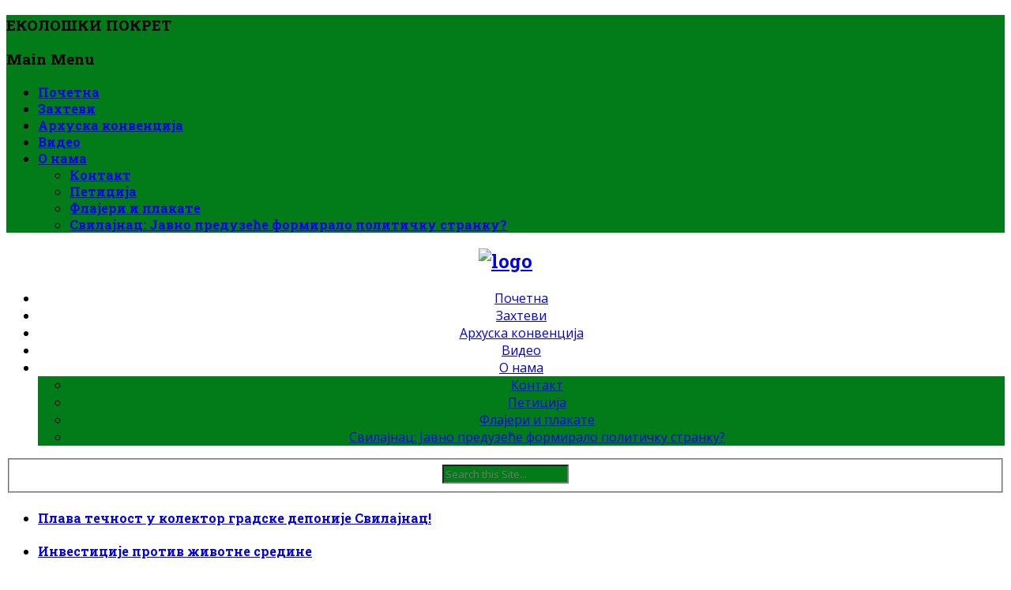

--- FILE ---
content_type: text/html; charset=UTF-8
request_url: http://www.eko-pokret.eu/archive/gmedia/vesti1_-_kopie-jpg
body_size: 22622
content:
<!DOCTYPE html>
<html lang="de">
    <head>
    	<meta charset="UTF-8" />
        
        <meta name="viewport" content="width=device-width, initial-scale=1"/>
    	
    	    	
    	<link rel="pingback" href="http://eko-pokret.eu/xmlrpc.php">
    
    	<title>Franfurtske VESTI 07. februar 2018 &#8211; EKOLOŠKI POKRET</title>
<meta name='robots' content='max-image-preview:large' />
<link rel='dns-prefetch' href='//eko-pokret.eu' />
<link rel='dns-prefetch' href='//translate.google.com' />
<link rel='dns-prefetch' href='//code.jquery.com' />
<link rel='dns-prefetch' href='//fonts.googleapis.com' />
<link rel='dns-prefetch' href='//s.w.org' />
<link rel='preconnect' href='https://fonts.gstatic.com' crossorigin />
<link rel="alternate" type="application/rss+xml" title="ЕКОЛОШКИ ПОКРЕТ &raquo; Feed" href="http://www.eko-pokret.eu/feed" />
<link rel="alternate" type="application/rss+xml" title="ЕКОЛОШКИ ПОКРЕТ &raquo; Kommentar-Feed" href="http://www.eko-pokret.eu/comments/feed" />
		<!-- Gmedia Open Graph Meta Image -->
		<meta property="og:title" content="Франфуртске ВЕСТИ 07. фебруар 2018"/>
		<meta property="og:description" content="Франфуртске ВЕСТИ 07. фебруар 2018"/>
		<meta property="og:image" content="http://eko-pokret.eu/wp-content/grand-media/image/Vesti1_-_Kopie.jpg"/>
		<!-- End Gmedia Open Graph Meta Image -->
		<link rel="alternate" type="application/rss+xml" title="ЕКОЛОШКИ ПОКРЕТ &raquo; Kommentar-Feed zu Франфуртске ВЕСТИ 07. фебруар 2018" href="http://www.eko-pokret.eu/archive/gmedia/vesti1_-_kopie-jpg/feed" />
<meta property="og:title" content="Франфуртске ВЕСТИ 07. фебруар 2018"/><meta property="og:type" content="article"/><meta property="og:url" content="http://www.eko-pokret.eu/archive/gmedia/vesti1_-_kopie-jpg"/><meta property="og:site_name" content="ЕКОЛОШКИ ПОКРЕТ"/><meta property="og:image" content=""/>
    		<script type="text/javascript">
			window._wpemojiSettings = {"baseUrl":"https:\/\/s.w.org\/images\/core\/emoji\/13.1.0\/72x72\/","ext":".png","svgUrl":"https:\/\/s.w.org\/images\/core\/emoji\/13.1.0\/svg\/","svgExt":".svg","source":{"concatemoji":"http:\/\/eko-pokret.eu\/wp-includes\/js\/wp-emoji-release.min.js?ver=5.8.12"}};
			!function(e,a,t){var n,r,o,i=a.createElement("canvas"),p=i.getContext&&i.getContext("2d");function s(e,t){var a=String.fromCharCode;p.clearRect(0,0,i.width,i.height),p.fillText(a.apply(this,e),0,0);e=i.toDataURL();return p.clearRect(0,0,i.width,i.height),p.fillText(a.apply(this,t),0,0),e===i.toDataURL()}function c(e){var t=a.createElement("script");t.src=e,t.defer=t.type="text/javascript",a.getElementsByTagName("head")[0].appendChild(t)}for(o=Array("flag","emoji"),t.supports={everything:!0,everythingExceptFlag:!0},r=0;r<o.length;r++)t.supports[o[r]]=function(e){if(!p||!p.fillText)return!1;switch(p.textBaseline="top",p.font="600 32px Arial",e){case"flag":return s([127987,65039,8205,9895,65039],[127987,65039,8203,9895,65039])?!1:!s([55356,56826,55356,56819],[55356,56826,8203,55356,56819])&&!s([55356,57332,56128,56423,56128,56418,56128,56421,56128,56430,56128,56423,56128,56447],[55356,57332,8203,56128,56423,8203,56128,56418,8203,56128,56421,8203,56128,56430,8203,56128,56423,8203,56128,56447]);case"emoji":return!s([10084,65039,8205,55357,56613],[10084,65039,8203,55357,56613])}return!1}(o[r]),t.supports.everything=t.supports.everything&&t.supports[o[r]],"flag"!==o[r]&&(t.supports.everythingExceptFlag=t.supports.everythingExceptFlag&&t.supports[o[r]]);t.supports.everythingExceptFlag=t.supports.everythingExceptFlag&&!t.supports.flag,t.DOMReady=!1,t.readyCallback=function(){t.DOMReady=!0},t.supports.everything||(n=function(){t.readyCallback()},a.addEventListener?(a.addEventListener("DOMContentLoaded",n,!1),e.addEventListener("load",n,!1)):(e.attachEvent("onload",n),a.attachEvent("onreadystatechange",function(){"complete"===a.readyState&&t.readyCallback()})),(n=t.source||{}).concatemoji?c(n.concatemoji):n.wpemoji&&n.twemoji&&(c(n.twemoji),c(n.wpemoji)))}(window,document,window._wpemojiSettings);
		</script>
		<style type="text/css">
img.wp-smiley,
img.emoji {
	display: inline !important;
	border: none !important;
	box-shadow: none !important;
	height: 1em !important;
	width: 1em !important;
	margin: 0 .07em !important;
	vertical-align: -0.1em !important;
	background: none !important;
	padding: 0 !important;
}
</style>
	<link rel='stylesheet' id='login-with-ajax-css'  href='http://eko-pokret.eu/wp-content/themes/gloria/plugins/login-with-ajax/widget.css?ver=3.1.11' type='text/css' media='all' />
<link rel='stylesheet' id='wp-block-library-css'  href='http://eko-pokret.eu/wp-includes/css/dist/block-library/style.min.css?ver=5.8.12' type='text/css' media='all' />
<link rel='stylesheet' id='cookie-law-info-css'  href='http://eko-pokret.eu/wp-content/plugins/cookie-law-info/public/css/cookie-law-info-public.css?ver=2.0.5' type='text/css' media='all' />
<link rel='stylesheet' id='cookie-law-info-gdpr-css'  href='http://eko-pokret.eu/wp-content/plugins/cookie-law-info/public/css/cookie-law-info-gdpr.css?ver=2.0.5' type='text/css' media='all' />
<link rel='stylesheet' id='google-language-translator-css'  href='http://eko-pokret.eu/wp-content/plugins/google-language-translator/css/style.css?ver=6.0.11' type='text/css' media='' />
<link rel='stylesheet' id='glt-toolbar-styles-css'  href='http://eko-pokret.eu/wp-content/plugins/google-language-translator/css/toolbar.css?ver=6.0.11' type='text/css' media='' />
<link rel='stylesheet' id='pdfprnt_frontend-css'  href='http://eko-pokret.eu/wp-content/plugins/pdf-print/css/frontend.css?ver=2.2.9' type='text/css' media='all' />
<link rel='stylesheet' id='bwg_fonts-css'  href='http://eko-pokret.eu/wp-content/plugins/photo-gallery/css/bwg-fonts/fonts.css?ver=0.0.1' type='text/css' media='all' />
<link rel='stylesheet' id='sumoselect-css'  href='http://eko-pokret.eu/wp-content/plugins/photo-gallery/css/sumoselect.min.css?ver=3.3.24' type='text/css' media='all' />
<link rel='stylesheet' id='mCustomScrollbar-css'  href='http://eko-pokret.eu/wp-content/plugins/photo-gallery/css/jquery.mCustomScrollbar.min.css?ver=3.1.5' type='text/css' media='all' />
<link rel='stylesheet' id='bwg_frontend-css'  href='http://eko-pokret.eu/wp-content/plugins/photo-gallery/css/styles.min.css?ver=1.5.82' type='text/css' media='all' />
<link rel='stylesheet' id='bkswcss-css'  href='http://eko-pokret.eu/wp-content/plugins/short-code/css/shortcode.css?ver=5.8.12' type='text/css' media='all' />
<link rel='stylesheet' id='jquery-core-css-css'  href='http://code.jquery.com/ui/1.11.4/themes/smoothness/jquery-ui.css?ver=5.8.12' type='text/css' media='all' />
<link rel='stylesheet' id='bootstrap-css-css'  href='http://eko-pokret.eu/wp-content/themes/gloria/framework/bootstrap/css/bootstrap.css?ver=5.8.12' type='text/css' media='all' />
<link rel='stylesheet' id='fa-css'  href='http://eko-pokret.eu/wp-content/themes/gloria/css/fonts/awesome-fonts/css/font-awesome.min.css?ver=5.8.12' type='text/css' media='all' />
<link rel='stylesheet' id='gloria-theme-plugins-css'  href='http://eko-pokret.eu/wp-content/themes/gloria/css/theme_plugins.css?ver=5.8.12' type='text/css' media='all' />
<link rel='stylesheet' id='gloria-style-css'  href='http://eko-pokret.eu/wp-content/themes/gloria/css/bkstyle.css?ver=5.8.12' type='text/css' media='all' />
<link rel='stylesheet' id='gloria-responsive-css'  href='http://eko-pokret.eu/wp-content/themes/gloria/css/responsive.css?ver=5.8.12' type='text/css' media='all' />
<link rel='stylesheet' id='gloria-wpstyle-css'  href='http://eko-pokret.eu/wp-content/themes/gloria/style.css?ver=5.8.12' type='text/css' media='all' />
<link rel='stylesheet' id='gmedia-global-frontend-css'  href='http://eko-pokret.eu/wp-content/plugins/grand-media/assets/gmedia.global.front.css?ver=1.15.0' type='text/css' media='all' />
<link rel="preload" as="style" href="https://fonts.googleapis.com/css?family=Open%20Sans:300,400,600,700,800,300italic,400italic,600italic,700italic,800italic%7CArchivo%20Narrow:400,700,400italic,700italic%7CRoboto%20Slab:100,300,400,700&#038;display=swap&#038;ver=1625937098" /><link rel="stylesheet" href="https://fonts.googleapis.com/css?family=Open%20Sans:300,400,600,700,800,300italic,400italic,600italic,700italic,800italic%7CArchivo%20Narrow:400,700,400italic,700italic%7CRoboto%20Slab:100,300,400,700&#038;display=swap&#038;ver=1625937098" media="print" onload="this.media='all'"><noscript><link rel="stylesheet" href="https://fonts.googleapis.com/css?family=Open%20Sans:300,400,600,700,800,300italic,400italic,600italic,700italic,800italic%7CArchivo%20Narrow:400,700,400italic,700italic%7CRoboto%20Slab:100,300,400,700&#038;display=swap&#038;ver=1625937098" /></noscript><script type='text/javascript' src='http://eko-pokret.eu/wp-includes/js/jquery/jquery.min.js?ver=3.6.0' id='jquery-core-js'></script>
<script type='text/javascript' src='http://eko-pokret.eu/wp-includes/js/jquery/jquery-migrate.min.js?ver=3.3.2' id='jquery-migrate-js'></script>
<script type='text/javascript' id='login-with-ajax-js-extra'>
/* <![CDATA[ */
var LWA = {"ajaxurl":"http:\/\/eko-pokret.eu\/wp-admin\/admin-ajax.php"};
/* ]]> */
</script>
<script type='text/javascript' src='http://eko-pokret.eu/wp-content/themes/gloria/plugins/login-with-ajax/login-with-ajax.js?ver=3.1.11' id='login-with-ajax-js'></script>
<script type='text/javascript' id='cookie-law-info-js-extra'>
/* <![CDATA[ */
var Cli_Data = {"nn_cookie_ids":[],"cookielist":[],"non_necessary_cookies":[],"ccpaEnabled":"","ccpaRegionBased":"","ccpaBarEnabled":"","strictlyEnabled":["necessary","obligatoire"],"ccpaType":"gdpr","js_blocking":"","custom_integration":"","triggerDomRefresh":"","secure_cookies":""};
var cli_cookiebar_settings = {"animate_speed_hide":"500","animate_speed_show":"500","background":"#97f48b","border":"#444","border_on":"","button_1_button_colour":"#000","button_1_button_hover":"#000000","button_1_link_colour":"#fff","button_1_as_button":"1","button_1_new_win":"","button_2_button_colour":"#158c00","button_2_button_hover":"#117000","button_2_link_colour":"#0057db","button_2_as_button":"","button_2_hidebar":"","button_3_button_colour":"#dedfe0","button_3_button_hover":"#b2b2b3","button_3_link_colour":"#333333","button_3_as_button":"1","button_3_new_win":"","button_4_button_colour":"#dedfe0","button_4_button_hover":"#b2b2b3","button_4_link_colour":"#333333","button_4_as_button":"1","button_7_button_colour":"#61a229","button_7_button_hover":"#4e8221","button_7_link_colour":"#fff","button_7_as_button":"1","button_7_new_win":"","font_family":"inherit","header_fix":"","notify_animate_hide":"1","notify_animate_show":"","notify_div_id":"#cookie-law-info-bar","notify_position_horizontal":"left","notify_position_vertical":"top","scroll_close":"","scroll_close_reload":"","accept_close_reload":"","reject_close_reload":"","showagain_tab":"1","showagain_background":"#fff","showagain_border":"#000","showagain_div_id":"#cookie-law-info-again","showagain_x_position":"100px","text":"#000","show_once_yn":"","show_once":"10000","logging_on":"","as_popup":"","popup_overlay":"1","bar_heading_text":"","cookie_bar_as":"banner","popup_showagain_position":"bottom-right","widget_position":"left"};
var log_object = {"ajax_url":"http:\/\/eko-pokret.eu\/wp-admin\/admin-ajax.php"};
/* ]]> */
</script>
<script type='text/javascript' src='http://eko-pokret.eu/wp-content/plugins/cookie-law-info/public/js/cookie-law-info-public.js?ver=2.0.5' id='cookie-law-info-js'></script>
<script type='text/javascript' src='http://eko-pokret.eu/wp-content/plugins/photo-gallery/js/jquery.sumoselect.min.js?ver=3.3.24' id='sumoselect-js'></script>
<script type='text/javascript' src='http://eko-pokret.eu/wp-content/plugins/photo-gallery/js/jquery.mobile.min.js?ver=1.4.5' id='jquery-mobile-js'></script>
<script type='text/javascript' src='http://eko-pokret.eu/wp-content/plugins/photo-gallery/js/jquery.mCustomScrollbar.concat.min.js?ver=3.1.5' id='mCustomScrollbar-js'></script>
<script type='text/javascript' src='http://eko-pokret.eu/wp-content/plugins/photo-gallery/js/jquery.fullscreen.min.js?ver=0.6.0' id='jquery-fullscreen-js'></script>
<script type='text/javascript' id='bwg_frontend-js-extra'>
/* <![CDATA[ */
var bwg_objectsL10n = {"bwg_field_required":"field is required.","bwg_mail_validation":"Dies ist keine g\u00fcltige E-Mail-Adresse.","bwg_search_result":"Es gibt keine Bilder, die ihrer Suche entsprechen.","bwg_select_tag":"Select Tag","bwg_order_by":"Order By","bwg_search":"Suchen","bwg_show_ecommerce":"Show Ecommerce","bwg_hide_ecommerce":"Hide Ecommerce","bwg_show_comments":"Kommentare anzeigen ","bwg_hide_comments":"Kommentare ausblenden ","bwg_restore":"Wiederherstellen","bwg_maximize":"Maximieren","bwg_fullscreen":"Vollbild","bwg_exit_fullscreen":"Vollbildmodus beenden","bwg_search_tag":"SEARCH...","bwg_tag_no_match":"No tags found","bwg_all_tags_selected":"All tags selected","bwg_tags_selected":"tags selected","play":"Wiedergabe","pause":"Pause","is_pro":"","bwg_play":"Wiedergabe","bwg_pause":"Pause","bwg_hide_info":"Info ausblenden","bwg_show_info":"Info anzeigen","bwg_hide_rating":"Bewertung ausblenden","bwg_show_rating":"Bewertung anzeigen","ok":"Ok","cancel":"Abbrechen","select_all":"Alle ausw\u00e4hlen","lazy_load":"0","lazy_loader":"http:\/\/eko-pokret.eu\/wp-content\/plugins\/photo-gallery\/images\/ajax_loader.png","front_ajax":"0","bwg_tag_see_all":"see all tags","bwg_tag_see_less":"see less tags"};
/* ]]> */
</script>
<script type='text/javascript' src='http://eko-pokret.eu/wp-content/plugins/photo-gallery/js/scripts.min.js?ver=1.5.82' id='bwg_frontend-js'></script>
<script type='text/javascript' src='http://code.jquery.com/ui/1.11.4/jquery-ui.js?ver=1' id='ui-core-js-js'></script>
<script type='text/javascript' id='gmedia-global-frontend-js-extra'>
/* <![CDATA[ */
var GmediaGallery = {"ajaxurl":"http:\/\/eko-pokret.eu\/wp-admin\/admin-ajax.php","nonce":"e444f008f0","upload_dirurl":"http:\/\/eko-pokret.eu\/wp-content\/grand-media","plugin_dirurl":"http:\/\/eko-pokret.eu\/wp-content\/grand-media","license":"","license2":"","google_api_key":""};
/* ]]> */
</script>
<script type='text/javascript' src='http://eko-pokret.eu/wp-content/plugins/grand-media/assets/gmedia.global.front.js?ver=1.13.0' id='gmedia-global-frontend-js'></script>
<link rel="https://api.w.org/" href="http://www.eko-pokret.eu/wp-json/" /><link rel="EditURI" type="application/rsd+xml" title="RSD" href="http://eko-pokret.eu/xmlrpc.php?rsd" />
<link rel="wlwmanifest" type="application/wlwmanifest+xml" href="http://eko-pokret.eu/wp-includes/wlwmanifest.xml" /> 
<meta name="generator" content="WordPress 5.8.12" />
<link rel='shortlink' href='http://www.eko-pokret.eu/?p=1192' />
<link rel="alternate" type="application/json+oembed" href="http://www.eko-pokret.eu/wp-json/oembed/1.0/embed?url=http%3A%2F%2Fwww.eko-pokret.eu%2Farchive%2Fgmedia%2Fvesti1_-_kopie-jpg" />
<link rel="alternate" type="text/xml+oembed" href="http://www.eko-pokret.eu/wp-json/oembed/1.0/embed?url=http%3A%2F%2Fwww.eko-pokret.eu%2Farchive%2Fgmedia%2Fvesti1_-_kopie-jpg&#038;format=xml" />
<meta name="framework" content="Redux 4.2.14" /><style type="text/css">#google_language_translator { text-align:left !important; }select.goog-te-combo { float:right; }.goog-te-gadget { padding-top:13px; }.goog-te-gadget .goog-te-combo { margin-top:-7px !important; }.goog-te-gadget { margin-top:2px !important; }p.hello { font-size:12px; color:#666; }#google_language_translator, #language { clear:both; width:160px; text-align:right; }#language { float:right; }#flags { text-align:right; width:165px; float:right; clear:right; }#flags ul { float:right !important; }p.hello { text-align:right; float:right; clear:both; }.glt-clear { height:0px; clear:both; margin:0px; padding:0px; }#flags { width:165px; }#flags a { display:inline-block; margin-left:2px; }#google_language_translator a {display: none !important; }.goog-te-gadget {color:transparent !important;}.goog-te-gadget { font-size:0px !important; }.goog-branding { display:none; }.goog-tooltip {display: none !important;}.goog-tooltip:hover {display: none !important;}.goog-text-highlight {background-color: transparent !important; border: none !important; box-shadow: none !important;}#google_language_translator select.goog-te-combo { color:#32373c; }#google_language_translator {color: transparent;}body { top:0px !important; }#glt-translate-trigger { left:20px; right:auto; }#glt-translate-trigger > span { color:#ffffff; }#glt-translate-trigger { background:#36ad03; }</style>
<!-- <meta name='GmediaGallery' version='1.19.6/1.8.0' license='' /> -->
        <script type="text/javascript">
            var ajaxurl = 'http://eko-pokret.eu/wp-admin/admin-ajax.php';
        </script>
    <script type="text/javascript" src="http://eko-pokret.eu/wp-content/plugins/si-captcha-for-wordpress/captcha/si_captcha.js?ver=1769653015"></script>
<!-- begin SI CAPTCHA Anti-Spam - login/register form style -->
<style type="text/css">
.si_captcha_small { width:175px; height:45px; padding-top:10px; padding-bottom:10px; }
.si_captcha_large { width:250px; height:60px; padding-top:10px; padding-bottom:10px; }
img#si_image_com { border-style:none; margin:0; padding-right:5px; float:left; }
img#si_image_reg { border-style:none; margin:0; padding-right:5px; float:left; }
img#si_image_log { border-style:none; margin:0; padding-right:5px; float:left; }
img#si_image_side_login { border-style:none; margin:0; padding-right:5px; float:left; }
img#si_image_checkout { border-style:none; margin:0; padding-right:5px; float:left; }
img#si_image_jetpack { border-style:none; margin:0; padding-right:5px; float:left; }
img#si_image_bbpress_topic { border-style:none; margin:0; padding-right:5px; float:left; }
.si_captcha_refresh { border-style:none; margin:0; vertical-align:bottom; }
div#si_captcha_input { display:block; padding-top:15px; padding-bottom:5px; }
label#si_captcha_code_label { margin:0; }
input#si_captcha_code_input { width:65px; }
p#si_captcha_code_p { clear: left; padding-top:10px; }
.si-captcha-jetpack-error { color:#DC3232; }
</style>
<!-- end SI CAPTCHA Anti-Spam - login/register form style -->
    
    <style type='text/css' media="all">
        .post-date {display: none !important;}        ::selection {color: #FFF; background: #29BF0B}
        ::-webkit-selection {color: #FFF; background: #29BF0B}
         
             p > a, .article-content p a, .article-content p a:visited, .article-content p a:focus, .article-content li a, .article-content li a:visited, 
             .article-content li a:focus, .content_out.small-post .meta .post-category a, .ticker-title, #top-menu>ul>li:hover, 
             #top-menu>ul>li .sub-menu li:hover, .content_in .meta > div.post-category a,
            .meta .post-category a, .top-nav .bk-links-modal:hover, .bk-lwa-profile .bk-user-data > div:hover,
            .s-post-header .meta > .post-category a, .breadcrumbs .location,
            .error-number h4, .redirect-home,
            .bk-author-box .author-info .bk-author-page-contact a:hover, .bk-blog-content .meta .post-category a, .widget-social-counter ul li .social-icon,
            #pagination .page-numbers, .post-page-links a, .single-page .icon-play:hover, .bk-author-box .author-info h3,
            #wp-calendar tbody td a, #wp-calendar tfoot #prev, .widget-feedburner > h3, 
            a.bk_u_login:hover, a.bk_u_logout:hover, .widget-feedburner .feedburner-inner > h3,
            .meta .post-author a, .content_out.small-post .post-category a, .widget-tabs .cm-header .author-name, blockquote, blockquote:before, 
            /* Title hover */
            .bk-main-feature-inner .bk-small-group .title:hover, .row-type h4:hover, .content_out.small-post h4:hover, 
            .widget-tabs .author-comment-wrap h4:hover, .widget_comment .post-title:hover, .classic-blog-type .post-c-wrap .title:hover, 
            .module-large-blog .post-c-wrap h4:hover, .widget_reviews_tabs .post-list h4:hover, .module-tiny-row .post-c-wrap h4:hover, .pros-cons-title, 
            .article-content p a:hover, .article-content p a:visited, .article-content p a:focus, .s-post-nav .nav-btn h3:hover,
            .widget_recent_entries a:hover, .widget_archive a:hover, .widget_categories a:hover, .widget_meta a:hover, .widget_pages a:hover, .widget_recent_comments a:hover, .widget_nav_menu > div a:hover,
            .widget_rss li a:hover, .widget.timeline-posts li a:hover, .widget.timeline-posts li a:hover .post-date, 
            .bk-header-2 .header-social .social-icon a:hover, .bk-header-90 .header-social .social-icon a:hover,
            /*** Woocommerce ***/
            .woocommerce-page .star-rating span, .woocommerce-page p.stars a, .woocommerce-page div.product form.cart table td .reset_variations:hover,
            .bk_small_cart .widget_shopping_cart .cart_list a:hover,
            /*** BBPRESS ***/
            #subscription-toggle, #subscription-toggle:hover, #bbpress-forums li > a:hover,
            .widget_recent_topics .details .comment-author a, .bbp-author-name, .bbp-author-name:hover, .bbp-author-name:visited, 
            .widget_latest_replies .details .comment-author, .widget_recent_topics .details .post-title:hover, .widget_display_views ul li a:hover, .widget_display_topics ul li a:hover, 
            .widget_display_replies ul li a:hover, .widget_display_forums ul li a:hover, 
            .widget_latest_replies .details h4:hover, .comment-navigation a:hover
            {color: #29BF0B}
            
            .widget_tag_cloud .tagcloud a:hover,
            #comment-submit:hover, .main-nav, 
            #pagination .page-numbers, .post-page-links a, .post-page-links > span, .widget_latest_comments .flex-direction-nav li a:hover,
            #mobile-inner-header, input[type="submit"]:hover, #pagination .page-numbers, .post-page-links a, .post-page-links > span, .bk-login-modal, .lwa-register.lwa-register-default,
            .button:hover, .bk-back-login:hover, .footer .widget-title h3, .footer .widget-tab-titles li.active h3,
            #mobile-inner-header, .readmore a:hover, .loadmore span.ajaxtext:hover, .result-msg a:hover, .top-bar, .widget.timeline-posts li a:hover .meta:before,
            .button:hover, .woocommerce-page input.button.alt:hover, .woocommerce-page input.button:hover, .woocommerce-page div.product form.cart .button:hover,
            .woocommerce-page .woocommerce-message .button:hover, .woocommerce-page a.button:hover, .woocommerce-cart .wc-proceed-to-checkout a.checkout-button:hover,
            .bk_small_cart .woocommerce.widget_shopping_cart .buttons a:hover, .recommend-box h3:after
            {border-color: #29BF0B;}

            .flex-direction-nav li a:hover, #back-top, .module-fw-slider .flex-control-nav li a.flex-active, .related-box h3 a.active,
            .footer .cm-flex .flex-control-paging li a.flex-active, .main-nav #main-menu .menu > li:hover, #main-menu > ul > li.current-menu-item,
            .module-title h2, .page-title h2, .row-type .post-category a, .bk-small-group .post-category a, .module-grid-carousel .bk-carousel-wrap .item-child .post-category a,
            .bk-review-box .bk-overlay span, .bk-score-box, .share-total, #pagination .page-numbers.current, .post-page-links > span, .widget_latest_comments .flex-direction-nav li a:hover,
            .searchform-wrap .search-icon, .module-square-grid .content_in_wrapper, .module-large-blog .post-category a, .result-msg a:hover,
            .readmore a:hover, .module-fw-slider .post-c-wrap .post-category a, .rating-wrap, .inner-cell .innerwrap .post-category a, .module-carousel .post-c-wrap .post-category a, 
            .widget_slider .post-category a, .module-square-grid .post-c-wrap .post-category a, .module-grid .post-c-wrap .post-category a,.module-title .bk-tabs.active a, .classic-blog-type .post-category a, .sidebar-wrap .widget-title h3, .widget-tab-titles li.active h3, 
            .module-fw-slider .post-c-wrap .readmore a:hover, .loadmore span.ajaxtext:hover, .widget_tag_cloud .tagcloud a:hover, .widget.timeline-posts li a:hover .meta:before,
            .s-tags a:hover, .singletop .post-category a, .mCSB_scrollTools .mCSB_dragger .mCSB_dragger_bar, .mCSB_scrollTools .mCSB_dragger:hover .mCSB_dragger_bar, 
            .mCSB_scrollTools .mCSB_dragger:active .mCSB_dragger_bar, .mCSB_scrollTools .mCSB_dragger.mCSB_dragger_onDrag .mCSB_dragger_bar, .widget-postlist .large-post .post-category a,
            input[type="submit"]:hover, .widget-feedburner .feedburner-subscribe:hover button, .bk-back-login:hover, #comment-submit:hover,
            .bk-header-slider .post-c-wrap .readmore a,
            /** Woocommerce **/
            .woocommerce span.onsale, .woocommerce-page span.onsale, .button:hover, .woocommerce-page input.button.alt:hover, .woocommerce-page input.button:hover, .woocommerce-page div.product form.cart .button:hover,
            .woocommerce-page .woocommerce-message .button:hover, .woocommerce-page a.button:hover, .woocommerce-cart .wc-proceed-to-checkout a.checkout-button:hover, 
            .woocommerce-page div.product .summary .product_title span, .woocommerce-page div.product .woocommerce-tabs ul.tabs li.active, 
            .related.products > h2 span, .woocommerce-page #reviews h3 span, .upsells.products > h2 span, .cross-sells > h2 span, .woocommerce-page .cart-collaterals .cart_totals h2 span, 
            .woocommerce-page div.product .summary .product_title span, .woocommerce-page .widget_price_filter .ui-slider .ui-slider-range, 
            .woocommerce-page .widget_price_filter .ui-slider .ui-slider-handle, .product_meta .post-tags a:hover, .widget_display_stats dd strong, 
            .bk_small_cart .woocommerce.widget_shopping_cart .buttons a:hover, .bk_small_cart .cart-contents span,
            /*** BBPRESS ***/
            #bbpress-forums #bbp-search-form .search-icon, .widget_display_search .search-icon, #bbpress-forums div.bbp-topic-tags a:hover
            {background-color: #29BF0B;}
            @-webkit-keyframes rotateplane {
                0% {
                    -webkit-transform: perspective(120px) scaleX(1) scaleY(1);
                    background-color: #29BF0B;
                }
                25% {
                    -webkit-transform: perspective(120px) rotateY(90deg) scaleX(1) scaleY(1);
                    background-color: #29BF0B;
                }
                25.1% {
                    -webkit-transform: perspective(120px) rotateY(90deg) scaleX(-1) scaleY(1);
                    background-color: #333333;
                }
                50% {
                    -webkit-transform: perspective(120px) rotateY(180deg) scaleX(-1) scaleY(1);
                    background-color: #333333;
                }
                75% {
                    -webkit-transform: perspective(120px) rotateY(180deg) rotateX(90deg) scaleX(-1) scaleY(1);
                    background-color: #333333;
                }
                75.1% {
                    -webkit-transform: perspective(120px) rotateY(180deg) rotateX(90deg) scaleX(-1) scaleY(-1);
                    background-color: #29BF0B;
                }
                100% {
                    -webkit-transform: perspective(120px) rotateY(180deg) rotateX(180deg) scaleX(-1) scaleY(-1);
                    background-color: #29BF0B;
                }
            }
            @keyframes rotateplane {
                0% {
                    transform: perspective(120px) rotateX(0deg) rotateY(0deg) scaleX(1) scaleY(1);
                    -webkit-transform: perspective(120px) rotateX(0deg) rotateY(0deg) scaleX(1) scaleY(1);
                    background-color: #29BF0B;
                }
                25% {
                    transform: perspective(120px) rotateX(-90deg) rotateY(0deg) scaleX(1) scaleY(1);
                    -webkit-transform: perspective(120px) rotateX(0deg) rotateY(0deg) scaleX(1) scaleY(1);
                    background-color: #29BF0B;
                }
                25.1% {
                    transform: perspective(120px) rotateX(-90deg) rotateY(0deg) scaleX(1) scaleY(-1);
                    -webkit-transform: perspective(120px) rotateX(-90deg) rotateY(0deg) scaleX(1) scaleY(-1);
                    background-color: #333333;
                }
                50% {
                    transform: perspective(120px) rotateX(-180.1deg) rotateY(0deg) scaleX(1) scaleY(-1);
                    -webkit-transform: perspective(120px) rotateX(-180.1deg) rotateY(0deg) scaleX(1) scaleY(-1);
                    background-color: #333333;
                }
                75% {
                    transform: perspective(120px) rotateX(-180.1deg) rotateY(-90deg) scaleX(1) scaleY(-1);
                    -webkit-transform: perspective(120px) rotateX(-180.1deg) rotateY(-90deg) scaleX(1) scaleY(-1);
                    background-color: #333333;
                }
                75.1% {
                    transform: perspective(120px) rotateX(-180.1deg) rotateY(-90deg) scaleX(-1) scaleY(-1);
                    -webkit-transform: perspective(120px) rotateX(-180.1deg) rotateY(-90deg) scaleX(-1) scaleY(-1);
                    background-color: #29BF0B;
                }
                100% {
                    transform: perspective(120px) rotateX(-180deg) rotateY(-179.9deg) scaleX(-1) scaleY(-1);
                    -webkit-transform: perspective(120px) rotateX(-180deg) rotateY(-179.9deg) scaleX(-1) scaleY(-1);
                    background-color: #29BF0B;
                }
            }
            .content_out .review-score, ::-webkit-scrollbar-thumb, ::-webkit-scrollbar-thumb:window-inactive 
            {background-color: rgba(41,191,11,0.9);}
            
            .footer .cm-flex .flex-control-paging li a
            {background-color: rgba(41,191,11,0.3);}
            

                 
                .widget_most_commented .comments:after 
                {border-right-color: #027C18;}
                #main-mobile-menu, .bk-dropdown-menu, .bk-sub-sub-menu, .sub-menu, .bk-mega-menu, .bk-mega-column-menu ,
                .ajax-form input, .module-title .main-title, .sidebar-wrap .widget-title, .widget_most_commented .comments,
                .related-box h3 a, .widget-tab-titles, .bk-tabs-wrapper, .widget-feedburner .feedburner-email, .widget-feedburner .feedburner-subscribe button
                {background-color: #027C18;}
            
                            #page-wrap { width: auto; }
                    .main-nav{
                text-align: center !important;
            }
                    </style>
        <link rel="icon" href="http://eko-pokret.eu/wp-content/uploads/2021/07/favicon-32x32-1.png" sizes="32x32" />
<link rel="icon" href="http://eko-pokret.eu/wp-content/uploads/2021/07/favicon-32x32-1.png" sizes="192x192" />
<link rel="apple-touch-icon" href="http://eko-pokret.eu/wp-content/uploads/2021/07/favicon-32x32-1.png" />
<meta name="msapplication-TileImage" content="http://eko-pokret.eu/wp-content/uploads/2021/07/favicon-32x32-1.png" />
<style id="gloria_option-dynamic-css" title="dynamic-css" class="redux-options-output">#top-menu>ul>li, #top-menu>ul>li .sub-menu li, .bk_u_login, .bk_u_logout, .bk-links-modal{font-family:"Open Sans";font-weight:600;font-style:normal;font-display:swap;}.header .logo.logo-text h1 a, .module-title h2, .page-title h2, .sidebar-wrap .widget-title h3, .widget-tab-titles h3, .main-nav #main-menu .menu > li, .main-nav #main-menu .menu > li > a, .mega-title h3, .header .logo.logo-text h1, .bk-sub-posts .post-title,
                            .comment-box .comment-author-name, .today-date, .related-box h3, .comment-box .comments-area-title h3, .comment-respond h3, .comments-area .comments-area-title h3, 
                            .bk-author-box .author-info h3, .footer .widget-title h3, .recommend-box h3, .bk-login-title, #footer-menu a, .bk-copyright, 
                            .woocommerce-page div.product .product_title, .woocommerce div.product .woocommerce-tabs ul.tabs li a, .module-title .bk-tabs,
                            .related.products > h2 span, .woocommerce-page #reviews h3 span, .upsells.products > h2 span, .cross-sells > h2 span, 
                            .woocommerce-page .cart-collaterals .cart_totals h2 span, .woocommerce-page div.product .summary .product_title span{font-family:"Open Sans";font-weight:400;font-style:normal;font-display:swap;}.review-score, .bk-criteria-wrap > span, .rating-wrap span, .pros-cons-title{font-family:"Archivo Narrow";font-weight:700;font-style:normal;font-display:swap;}.widget-tabs .cm-header, .widget-review-tabs ul li .bk-final-score, .widget-social-counter .counter, .widget-social-counter ul li .data .subscribe, .meta, .post-category, .widget_comment .cm-header div, .comment-box .comment-time, .share-box ul li .share-item__value,.share-box .bk-share .share-item__valuem, .share-total, .loadmore span.ajaxtext, .bk-search-content .nothing-respond, .share-sticky .total-share-wrap{font-family:"Archivo Narrow";font-weight:400;font-style:normal;font-display:swap;}h1, h2, h3, h4, h5, #mobile-top-menu > ul > li, #mobile-menu > ul > li, .widget_display_stats dt,
                            .widget_display_views ul li a, .widget_display_topics ul li a, .widget_display_replies ul li a, 
                            .widget_display_forums ul li a, .widget_loginwithajaxwidget .bk-user-data ,.bk-share-box-top > span{font-family:"Roboto Slab";font-weight:700;font-style:normal;font-display:swap;}body, textarea, input, p, .ticker-wrapper h4,
                            .entry-excerpt, .comment-text, .comment-author, .article-content,
                            .comments-area, .tag-list, .bk-mega-menu .bk-sub-posts .feature-post .menu-post-item .post-date, .comments-area small{font-family:"Open Sans";font-weight:400;font-style:normal;font-display:swap;}</style>    </head>
    
    <body class="gmedia-template-default single single-gmedia postid-1192"itemscope itemtype="http://schema.org/Article">
                <div id="page-wrap" class= 'wide'>
        <div id="main-mobile-menu">
            <div class="block">
                <div id="mobile-inner-header">
                    <h3 class="menu-title">
                        ЕКОЛОШКИ ПОКРЕТ                    </h3>
                    <a class="mobile-menu-close" href="#" title="Close"><i class="fa fa-long-arrow-left"></i></a>
                </div>
                <div class="main-menu">
                    <h3 class="menu-location-title">
                        Main Menu                    </h3>
                    <div id="mobile-menu" class="menu-drugi-container"><ul id="menu-drugi" class="menu"><li id="menu-item-859" class="menu-item menu-item-type-post_type menu-item-object-page menu-item-859"><a href="http://www.eko-pokret.eu/pocetna">Почетна</a></li>
<li id="menu-item-862" class="menu-item menu-item-type-post_type menu-item-object-page menu-item-862"><a href="http://www.eko-pokret.eu/zahtevi">Захтеви</a></li>
<li id="menu-item-948" class="menu-item menu-item-type-post_type menu-item-object-page menu-item-948"><a href="http://www.eko-pokret.eu/arhuska-konvencija">Архуска конвенција</a></li>
<li id="menu-item-860" class="menu-item menu-item-type-post_type menu-item-object-page menu-item-860"><a href="http://www.eko-pokret.eu/video">Видео</a></li>
<li id="menu-item-861" class="menu-item menu-item-type-post_type menu-item-object-page current_page_parent menu-item-has-children menu-item-861"><a href="http://www.eko-pokret.eu/o-nama">О нама</a>
<ul class="sub-menu">
	<li id="menu-item-863" class="menu-item menu-item-type-post_type menu-item-object-page menu-item-863"><a href="http://www.eko-pokret.eu/kontakt">Контакт</a></li>
	<li id="menu-item-950" class="menu-item menu-item-type-post_type menu-item-object-page menu-item-950"><a href="http://www.eko-pokret.eu/svi-na-protest">Петиција</a></li>
	<li id="menu-item-949" class="menu-item menu-item-type-post_type menu-item-object-page menu-item-949"><a href="http://www.eko-pokret.eu/plakati">Флајери и плакате</a></li>
	<li id="menu-item-958" class="menu-item menu-item-type-post_type menu-item-object-post menu-item-958"><a href="http://www.eko-pokret.eu/archive/531">Свилајнац: Јавно предузеће формирало политичку странку?</a></li>
</ul>
</li>
</ul></div>                </div>
            </div>
        </div>
        <div id="page-inner-wrap">
            <div class="page-cover mobile-menu-close"></div>
            <div class="bk-page-header">
                <div class="header-wrap header bk-header-90 bk-header-90-sport">
                    <!-- nav open -->
                                        <div class="bk-destination-point"></div>
            		<nav class="main-nav">
                        <div class="main-nav-inner bkwrapper container">
                            <div class="main-nav-container clearfix">
                                <div class="main-nav-wrap">
                                    <div class="mobile-menu-wrap">
                                        <a class="mobile-nav-btn" id="nav-open-btn"><i class="fa fa-bars"></i></a>  
                                    </div>
                                    <!-- logo open -->
                                                            			<div class="logo">
                                        <h1>
                                            <a href="http://www.eko-pokret.eu">
                                                <img src="http://eko-pokret.eu/wp-content/uploads/2018/01/Zaglavlje600_cir_.jpg" alt="logo"/>
                                            </a>
                                        </h1>
                        			</div>
                        			<!-- logo close -->
                                                                        
                                    <div id="main-menu" class="menu-drugi-container"><ul id="menu-drugi-1" class="menu"><li class="menu-item menu-item-type-post_type menu-item-object-page menu-item-859"><a href="http://www.eko-pokret.eu/pocetna">Почетна</a></li>
<li class="menu-item menu-item-type-post_type menu-item-object-page menu-item-862"><a href="http://www.eko-pokret.eu/zahtevi">Захтеви</a></li>
<li class="menu-item menu-item-type-post_type menu-item-object-page menu-item-948"><a href="http://www.eko-pokret.eu/arhuska-konvencija">Архуска конвенција</a></li>
<li class="menu-item menu-item-type-post_type menu-item-object-page menu-item-860"><a href="http://www.eko-pokret.eu/video">Видео</a></li>
<li class="menu-item menu-item-type-post_type menu-item-object-page current_page_parent menu-item-has-children menu-item-861"><a href="http://www.eko-pokret.eu/o-nama">О нама</a><div class="bk-dropdown-menu"><div class="bk-sub-menu-wrap"><ul class="bk-sub-menu clearfix">	<li class="menu-item menu-item-type-post_type menu-item-object-page menu-item-863"><a href="http://www.eko-pokret.eu/kontakt">Контакт</a></li>
	<li class="menu-item menu-item-type-post_type menu-item-object-page menu-item-950"><a href="http://www.eko-pokret.eu/svi-na-protest">Петиција</a></li>
	<li class="menu-item menu-item-type-post_type menu-item-object-page menu-item-949"><a href="http://www.eko-pokret.eu/plakati">Флајери и плакате</a></li>
	<li class="menu-item menu-item-type-post_type menu-item-object-post menu-item-958"><a href="http://www.eko-pokret.eu/archive/531">Свилајнац: Јавно предузеће формирало политичку странку?</a></li>
</ul></div></div></li>
</ul></div>                                    <div class="ajax-search-wrap"><div id="ajax-form-search" class="ajax-search-icon"><i class="fa fa-search"></i></div><form class="ajax-form" method="get" action="http://www.eko-pokret.eu/"><fieldset><input id="search-form-text" type="text" autocomplete="off" class="field" name="s" value="" placeholder="Search this Site..."></fieldset></form> <div id="ajax-search-result"></div></div> 
                                                                            	<div class="lwa bk-lwa lwa-template-modal bk-template-modal">		            <a href="http://eko-pokret.eu/wp-login.php" class="lwa-links-modal bk-links-modal"><i class="fa fa-user"></i></a>
                		<div class="lwa-modal bk-login-modal" style="display:none;">
            <div class="lwa-form bk-login-form-wrapper bk-form-wrapper">
                <h1 class="bk-login-title">Login</h1>
    	        <form name="lwa-form" class="bk-login-modal-form bk-lwa-form" action="http://eko-pokret.eu/wp-login.php" method="post">
                    <div class="bk-login-panel">Welcome! Login in to your account</div>
                    <div class="bk-login-status">
                        <span class="lwa-status"></span>
                    </div>
    	            <div class="bk-ajaxform-wrap">
    	                <div class="lwa-username bk-login-input">
    	                    <div class="username_input bkusername_input">
    	                        <input type="text" name="log" id="lwa_user_login" class="input" placeholder="your username" required />
    	                    </div>
    	                </div>
    	                <div class="lwa-password bk-login-input">
    	                    <div class="password_input bkpassword_input">
    	                        <input type="password" name="pwd" id="lwa_user_pass" class="input" value="" placeholder="your password" required />
    	                    </div>
    	                </div>
                            	                <div class="lwa-submit bk-formsubmit">
    	                    <div class="lwa-links bk-links">
    	                        <div class="bk-rememberme">
        				        	        							<a class="lwa-links-remember bk-links-remember" href="http://eko-pokret.eu/wp-login.php?action=lostpassword" title="Password Lost and Found">Lost your password?</a>
        							    							</div>
                                <div class="bk-registration">
                                                                    </div>
    	                    </div>
                            <div class="lwa-submit-button bk-submit-button">
    	                        <input type="submit" name="wp-submit" class="lwa-wp-submit" value="Log In" tabindex="100" />
    	                        <input type="hidden" name="lwa_profile_link" value="0" />
                            	<input type="hidden" name="login-with-ajax" value="login" />
    							    							<input type="hidden" name="redirect_to" value="http://www.eko-pokret.eu" />
    							    	                    </div>
    	                </div>
    	            </div>
    	        </form>
            </div>
        	            <div class="lwa-remember bk-remember-form-wrapper bk-form-wrapper" style="display:none;">
                <h1 class="bk-login-title">Lost Password</h1>
    	        <form name="lwa-remember" class="bk-remember-form bk-lwa-remember" action="http://eko-pokret.eu/wp-login.php?action=lostpassword" method="post">
    	        	<span class="lwa-status"></span>
    	            <div class="bk-forgotpass clearfix">
    	                <div class="lwa-remember-email bk-login-input">	                    
                            <input type="text" name="user_login" id="lwa_user_remember" placeholder="Enter username or email"/>
    	                </div>
                            	                <div class="bk-recover-submit">
                            <a href="#" class="bk-back-login"><i class="fa fa-long-arrow-left"></i>Back to login</a>
                            <input type="submit" value="Get New Password" />
                            <input type="hidden" name="login-with-ajax" value="remember" />	                
    	                </div>
    	            </div>
    	        </form>
            </div>
	        		    		</div>
	</div>                                                                    </div>
                            </div>    
                        </div><!-- main-nav-inner -->       
            		</nav>
                    <!-- nav close --> 
        		</div>                
                <!-- ticker open -->
                                            <div class="bk-ticker-module bk-white-bg">
                                            <div class=" bkwrapper container">
                    <div class="bk-ticker-inner">
                        <ul id="ticker-697ac31706f73" class="bk-ticker-wrapper">
                                                            <li class="news-item">
                                    <div class="bk-article-wrapper" itemscope itemtype="http://schema.org/Article">
                                        <h4 itemprop="name" class="title"><a itemprop="url" href="http://www.eko-pokret.eu/archive/1207">Плава течност у колектор градске депоније Свилајнац!</a></h4>                                        <meta itemprop="author" content="2"><span style="display: none;" itemprop="author" itemscope itemtype="https://schema.org/Person"><meta itemprop="name" content="ЕКО Покрет"></span><meta itemprop="headline " content="Плава течност у колектор градске депоније Свилајнац!"><meta itemprop="datePublished" content="2018-04-04T23:39:28+00:00"><meta itemprop="dateModified" content="2018-09-14T13:35:24+02:00"><meta itemscope itemprop="mainEntityOfPage" content="" itemType="https://schema.org/WebPage" itemid="http://www.eko-pokret.eu/archive/1207"/><span style="display: none;" itemprop="publisher" itemscope itemtype="https://schema.org/Organization"><span style="display: none;" itemprop="logo" itemscope itemtype="https://schema.org/ImageObject"><meta itemprop="url" content="http://eko-pokret.eu/wp-content/uploads/2018/01/Zaglavlje600_cir_.jpg"></span><meta itemprop="name" content="ЕКОЛОШКИ ПОКРЕТ"></span><span style="display: none;" itemprop="image" itemscope itemtype="https://schema.org/ImageObject"><meta itemprop="url" content="http://eko-pokret.eu/wp-content/uploads/2018/04/Badra_istakanje_FCC-Vrbak-Lapovo-6.jpg"><meta itemprop="width" content="960"><meta itemprop="height" content="720"></span><meta itemprop="interactionCount" content="UserComments:0"/>	
                                    </div>
                                </li>
                                                            <li class="news-item">
                                    <div class="bk-article-wrapper" itemscope itemtype="http://schema.org/Article">
                                        <h4 itemprop="name" class="title"><a itemprop="url" href="http://www.eko-pokret.eu/archive/1004">Инвестиције против животне средине</a></h4>                                        <meta itemprop="author" content="23"><span style="display: none;" itemprop="author" itemscope itemtype="https://schema.org/Person"><meta itemprop="name" content="Еко Патрола"></span><meta itemprop="headline " content="Инвестиције против животне средине"><meta itemprop="datePublished" content="2018-01-27T12:53:43+00:00"><meta itemprop="dateModified" content="2018-02-07T20:55:13+01:00"><meta itemscope itemprop="mainEntityOfPage" content="" itemType="https://schema.org/WebPage" itemid="http://www.eko-pokret.eu/archive/1004"/><span style="display: none;" itemprop="publisher" itemscope itemtype="https://schema.org/Organization"><span style="display: none;" itemprop="logo" itemscope itemtype="https://schema.org/ImageObject"><meta itemprop="url" content="http://eko-pokret.eu/wp-content/uploads/2018/01/Zaglavlje600_cir_.jpg"></span><meta itemprop="name" content="ЕКОЛОШКИ ПОКРЕТ"></span><span style="display: none;" itemprop="image" itemscope itemtype="https://schema.org/ImageObject"><meta itemprop="url" content="http://eko-pokret.eu/wp-content/uploads/2016/02/Protest_13022016_protiv_otpada-10.jpg"><meta itemprop="width" content="2048"><meta itemprop="height" content="1365"></span><meta itemprop="interactionCount" content="UserComments:0"/>	
                                    </div>
                                </li>
                                                            <li class="news-item">
                                    <div class="bk-article-wrapper" itemscope itemtype="http://schema.org/Article">
                                        <h4 itemprop="name" class="title"><a itemprop="url" href="http://www.eko-pokret.eu/archive/772">ВИСАН (поново) није добио дозволу за рад!</a></h4>                                        <meta itemprop="author" content="1"><span style="display: none;" itemprop="author" itemscope itemtype="https://schema.org/Person"><meta itemprop="name" content="EKO Админ"></span><meta itemprop="headline " content="ВИСАН (поново) није добио дозволу за рад!"><meta itemprop="datePublished" content="2017-09-24T14:57:10+00:00"><meta itemprop="dateModified" content="2018-09-10T19:31:12+02:00"><meta itemscope itemprop="mainEntityOfPage" content="" itemType="https://schema.org/WebPage" itemid="http://www.eko-pokret.eu/archive/772"/><span style="display: none;" itemprop="publisher" itemscope itemtype="https://schema.org/Organization"><span style="display: none;" itemprop="logo" itemscope itemtype="https://schema.org/ImageObject"><meta itemprop="url" content="http://eko-pokret.eu/wp-content/uploads/2018/01/Zaglavlje600_cir_.jpg"></span><meta itemprop="name" content="ЕКОЛОШКИ ПОКРЕТ"></span><span style="display: none;" itemprop="image" itemscope itemtype="https://schema.org/ImageObject"><meta itemprop="url" content="http://eko-pokret.eu/wp-content/uploads/2017/09/Odbijenica_VISAN_08_2017-e1516910348918.jpg"><meta itemprop="width" content="623"><meta itemprop="height" content="620"></span><meta itemprop="interactionCount" content="UserComments:0"/>	
                                    </div>
                                </li>
                                                            <li class="news-item">
                                    <div class="bk-article-wrapper" itemscope itemtype="http://schema.org/Article">
                                        <h4 itemprop="name" class="title"><a itemprop="url" href="http://www.eko-pokret.eu/archive/705">Општина Свилајнац крши примену Архуске конвенције</a></h4>                                        <meta itemprop="author" content="1"><span style="display: none;" itemprop="author" itemscope itemtype="https://schema.org/Person"><meta itemprop="name" content="EKO Админ"></span><meta itemprop="headline " content="Општина Свилајнац крши примену Архуске конвенције"><meta itemprop="datePublished" content="2017-07-07T22:18:08+00:00"><meta itemprop="dateModified" content="2018-01-28T11:43:46+01:00"><meta itemscope itemprop="mainEntityOfPage" content="" itemType="https://schema.org/WebPage" itemid="http://www.eko-pokret.eu/archive/705"/><span style="display: none;" itemprop="publisher" itemscope itemtype="https://schema.org/Organization"><span style="display: none;" itemprop="logo" itemscope itemtype="https://schema.org/ImageObject"><meta itemprop="url" content="http://eko-pokret.eu/wp-content/uploads/2018/01/Zaglavlje600_cir_.jpg"></span><meta itemprop="name" content="ЕКОЛОШКИ ПОКРЕТ"></span><span style="display: none;" itemprop="image" itemscope itemtype="https://schema.org/ImageObject"><meta itemprop="url" content="http://eko-pokret.eu/wp-content/uploads/2015/05/logo.jpg"><meta itemprop="width" content="299"><meta itemprop="height" content="277"></span><meta itemprop="interactionCount" content="UserComments:0"/>	
                                    </div>
                                </li>
                                                            <li class="news-item">
                                    <div class="bk-article-wrapper" itemscope itemtype="http://schema.org/Article">
                                        <h4 itemprop="name" class="title"><a itemprop="url" href="http://www.eko-pokret.eu/archive/682">Свилајнац дао сагласност на рад рециклажне фабрике</a></h4>                                        <meta itemprop="author" content="1"><span style="display: none;" itemprop="author" itemscope itemtype="https://schema.org/Person"><meta itemprop="name" content="EKO Админ"></span><meta itemprop="headline " content="Свилајнац дао сагласност на рад рециклажне фабрике"><meta itemprop="datePublished" content="2017-06-25T16:56:50+00:00"><meta itemprop="dateModified" content="2018-09-07T10:06:42+02:00"><meta itemscope itemprop="mainEntityOfPage" content="" itemType="https://schema.org/WebPage" itemid="http://www.eko-pokret.eu/archive/682"/><span style="display: none;" itemprop="publisher" itemscope itemtype="https://schema.org/Organization"><span style="display: none;" itemprop="logo" itemscope itemtype="https://schema.org/ImageObject"><meta itemprop="url" content="http://eko-pokret.eu/wp-content/uploads/2018/01/Zaglavlje600_cir_.jpg"></span><meta itemprop="name" content="ЕКОЛОШКИ ПОКРЕТ"></span><span style="display: none;" itemprop="image" itemscope itemtype="https://schema.org/ImageObject"><meta itemprop="url" content="http://eko-pokret.eu/wp-content/uploads/2017/06/buducnost-10.jpg"><meta itemprop="width" content="1024"><meta itemprop="height" content="768"></span><meta itemprop="interactionCount" content="UserComments:0"/>	
                                    </div>
                                </li>
                                                    </ul>
                    </div>
                </div>                        
                                        </div><!--end ticker-module-->
                                        <!-- ticker close -->
            </div>                
            
            <!-- backtop open -->
    		                <div id="back-top"><i class="fa fa-long-arrow-up"></i></div>
                		<!-- backtop close -->                                <div class="single-page sidebar-right">
                    <div class="article-wrap bkwrapper container" itemscope itemtype="http://schema.org/Article">
                  
                       
                <div class="article-content-wrap">
                    <div class="row bksection bk-in-single-page clearfix">
                        <div class="main col-md-8">
                                                            <div class="singletop">
                                    <div class="post-category"></div>                                    <div class="bk-breadcrumbs-wrap"><div class="breadcrumbs"><span itemscope itemtype="http://data-vocabulary.org/Breadcrumb"><a itemprop="url" href="http://www.eko-pokret.eu//"><span itemprop="title">Home</span></a></span><span class="delim">&rsaquo;</span><span itemscope itemtype="http://data-vocabulary.org/Breadcrumb"><a itemprop="url" href="http://www.eko-pokret.eu/archive/gmedia"><span itemprop="title">Gmedia Posts</span></a></span><span class="delim">&rsaquo;</span><span class="current">Франфуртске ВЕСТИ 07. фебруар 2018</span></div></div>                                </div>
                                <div class="s_header_wraper">
                                    <div class="s-post-header"><h1 itemprop=&quot;headline&quot;> Франфуртске ВЕСТИ 07. фебруар 2018</h1>
                                        <div class="meta"><div class="post-author">By <a href="http://www.eko-pokret.eu/archive/author/eko1">ЕКО Покрет</a></div><div class="post-date"><i class="fa fa-clock-o"></i>9. Februar 2018</div><div class="views"><i class="fa fa-eye"></i>1038</div><div class="comments"><i class="fa fa-comment-o"></i>0</div></div>                                    </div>
                                </div><!-- end single header -->  
                              
                                                       
                                <div class="bk-share-box-top"> 
                                    <span>Share:</span>
                                                <div class="share-box-wrap">
                <div class="share-box">
                    <ul class="social-share">
                                                    <li class="bk_facebook_share"><a onClick="window.open('http://www.facebook.com/sharer.php?u=http%3A%2F%2Fwww.eko-pokret.eu%2Farchive%2Fgmedia%2Fvesti1_-_kopie-jpg','Facebook','width=600,height=300,left='+(screen.availWidth/2-300)+',top='+(screen.availHeight/2-150)+''); return false;" href="http://www.facebook.com/sharer.php?u=http%3A%2F%2Fwww.eko-pokret.eu%2Farchive%2Fgmedia%2Fvesti1_-_kopie-jpg"><div class="share-item__icon"><i class="fa fa-facebook " title="Facebook"></i></div></a></li>
                                                                            <li class="bk_twitter_share"><a onClick="window.open('http://twitter.com/share?url=http%3A%2F%2Fwww.eko-pokret.eu%2Farchive%2Fgmedia%2Fvesti1_-_kopie-jpg&amp;text=Франфуртске%20ВЕСТИ%2007.%20фебруар%202018','Twitter share','width=600,height=300,left='+(screen.availWidth/2-300)+',top='+(screen.availHeight/2-150)+''); return false;" href="http://twitter.com/share?url=http%3A%2F%2Fwww.eko-pokret.eu%2Farchive%2Fgmedia%2Fvesti1_-_kopie-jpg&amp;text=Франфуртске%20ВЕСТИ%2007.%20фебруар%202018"><div class="share-item__icon"><i class="fa fa-twitter " title="Twitter"></i></div></a></li>
                                                                            <li class="bk_gplus_share"><a onClick="window.open('https://plus.google.com/share?url=http%3A%2F%2Fwww.eko-pokret.eu%2Farchive%2Fgmedia%2Fvesti1_-_kopie-jpg','Google plus','width=585,height=666,left='+(screen.availWidth/2-292)+',top='+(screen.availHeight/2-333)+''); return false;" href="https://plus.google.com/share?url=http%3A%2F%2Fwww.eko-pokret.eu%2Farchive%2Fgmedia%2Fvesti1_-_kopie-jpg"><div class="share-item__icon"><i class="fa fa-google-plus " title="Google Plus"></i></div></a></li>
                                                                            <li class="bk_pinterest_share"><a href='javascript:void((function()%7Bvar%20e=document.createElement(&apos;script&apos;);e.setAttribute(&apos;type&apos;,&apos;text/javascript&apos;);e.setAttribute(&apos;charset&apos;,&apos;UTF-8&apos;);e.setAttribute(&apos;src&apos;,&apos;http://assets.pinterest.com/js/pinmarklet.js?r=&apos;+Math.random()*99999999);document.body.appendChild(e)%7D)());'><div class="share-item__icon"><i class="fa fa-pinterest " title="Pinterest"></i></div></a></li>
                                                                            <li class="bk_stumbleupon_share"><a onClick="window.open('http://www.stumbleupon.com/submit?url=http%3A%2F%2Fwww.eko-pokret.eu%2Farchive%2Fgmedia%2Fvesti1_-_kopie-jpg','Stumbleupon','width=600,height=300,left='+(screen.availWidth/2-300)+',top='+(screen.availHeight/2-150)+''); return false;" href="http://www.stumbleupon.com/submit?url=http%3A%2F%2Fwww.eko-pokret.eu%2Farchive%2Fgmedia%2Fvesti1_-_kopie-jpg"><div class="share-item__icon"><i class="fa fa-stumbleupon " title="Stumbleupon"></i></div></a></li>
                                                                            <li class="bk_linkedin_share"><a onClick="window.open('http://www.linkedin.com/shareArticle?mini=true&amp;url=http%3A%2F%2Fwww.eko-pokret.eu%2Farchive%2Fgmedia%2Fvesti1_-_kopie-jpg','Linkedin','width=863,height=500,left='+(screen.availWidth/2-431)+',top='+(screen.availHeight/2-250)+''); return false;" href="http://www.linkedin.com/shareArticle?mini=true&amp;url=http%3A%2F%2Fwww.eko-pokret.eu%2Farchive%2Fgmedia%2Fvesti1_-_kopie-jpg"><div class="share-item__icon"><i class="fa fa-linkedin " title="Linkedin"></i></div></a></li>
                                     
                    </ul>
                </div>
            </div>
                                         </div>                 
                                        
                                                                                    
                            <div class="article-content  clearfix" itemprop="articleBody">
    <!-- ARTICAL CONTENT -->
                                                                <p>Франфуртске ВЕСТИ 07. фебруар 2018</p>
                                                            </div><!-- end article content --> 
                            <!-- TAGS -->
                            <!-- NAV -->
                         
                                    <div class="s-post-nav clearfix"><div class="nav-btn nav-prev"><div class="nav-title clearfix"><span class="icon"><i class="fa fa-long-arrow-left"></i></span><span>Previous Article</span><h3><a href="http://www.eko-pokret.eu/archive/gmedia/vesti_07022018_-_kopie-jpg">Франфуртске ВЕСТИ 07. фебруар 2018</a></h3></div></div><div class="nav-btn nav-next"><div class="nav-title clearfix"><span class="icon"><i class="fa fa-long-arrow-right"></i></span><span>Next Article</span><h3><a href="http://www.eko-pokret.eu/archive/gmedia/vesti2_-_kopie-jpg">Франфуртске ВЕСТИ 07. фебруар 2018</a></h3></div></div></div>                                                                <!-- SHARE BOX -->
                                                                                            
                            <div class="share-box-wrap"><div class="share-box"><div class="share-total-wrap"><div class="share-total"><div class="share-total__value">0</div><div class="share-total__title">Shares</div></div></div><!-- End share-total-wrap --><ul class="social-share"><li id="facebook" class="bk-share bk_facebook_share" data-url="http://www.eko-pokret.eu/archive/gmedia/vesti1_-_kopie-jpg" data-text="Франфуртске ВЕСТИ 07. фебруар 2018" data-title="Like"><div class="share-item__icon"><a onClick="window.open('http://www.facebook.com/sharer.php?u=http%3A%2F%2Fwww.eko-pokret.eu%2Farchive%2Fgmedia%2Fvesti1_-_kopie-jpg','Facebook','width=600,height=300,left='+(screen.availWidth/2-300)+',top='+(screen.availHeight/2-150)+''); return false;" href="http://www.facebook.com/sharer.php?u=http%3A%2F%2Fwww.eko-pokret.eu%2Farchive%2Fgmedia%2Fvesti1_-_kopie-jpg"><i class="fa fa-facebook " title="Facebook"></i></a></div><div class="share-item__value">0</div></li><li class="bk_twitter_share"><div class="share-item__icon"><a onClick="window.open('http://twitter.com/share?url=http%3A%2F%2Fwww.eko-pokret.eu%2Farchive%2Fgmedia%2Fvesti1_-_kopie-jpg&amp;text=Франфуртске%20ВЕСТИ%2007.%20фебруар%202018','Twitter share','width=600,height=300,left='+(screen.availWidth/2-300)+',top='+(screen.availHeight/2-150)+''); return false;" href="http://twitter.com/share?url=http%3A%2F%2Fwww.eko-pokret.eu%2Farchive%2Fgmedia%2Fvesti1_-_kopie-jpg&amp;text=Франфуртске%20ВЕСТИ%2007.%20фебруар%202018"><i class="fa fa-twitter " title="Tweet"></i></a></div><div class="bk-twitter-share-icon">+</div></li><li id="gplus" class="bk-share bk_gplus_share" data-url="http://www.eko-pokret.eu/archive/gmedia/vesti1_-_kopie-jpg" data-text="Франфуртске ВЕСТИ 07. фебруар 2018" data-title="G+"><div class="share-item__icon"><a onClick="window.open('https://plus.google.com/share?url=http%3A%2F%2Fwww.eko-pokret.eu%2Farchive%2Fgmedia%2Fvesti1_-_kopie-jpg','Google plus','width=585,height=666,left='+(screen.availWidth/2-292)+',top='+(screen.availHeight/2-333)+''); return false;" href="https://plus.google.com/share?url=http%3A%2F%2Fwww.eko-pokret.eu%2Farchive%2Fgmedia%2Fvesti1_-_kopie-jpg"><i class="fa fa-google-plus " title="Google Plus"></i></a></div><div class="share-item__value">0</div></li><li id="pinterest" class="bk-share bk_pinterest_share" data-url="http://www.eko-pokret.eu/archive/gmedia/vesti1_-_kopie-jpg" data-text="Франфуртске ВЕСТИ 07. фебруар 2018" data-title="Pinterest"><div class="share-item__icon"><a href="javascript:void((function()%7Bvar%20e=document.createElement(&apos;script&apos;);e.setAttribute(&apos;type&apos;,&apos;text/javascript&apos;);e.setAttribute(&apos;charset&apos;,&apos;UTF-8&apos;);e.setAttribute(&apos;src&apos;,&apos;http://assets.pinterest.com/js/pinmarklet.js?r=&apos;+Math.random()*99999999);document.body.appendChild(e)%7D)());"><i class="fa fa-pinterest " title="Pinterest"></i></a></div><div class="share-item__value">0</div></li><li id="stumbleupon" class="bk-share bk_stumbleupon_share" data-url="http://www.eko-pokret.eu/archive/gmedia/vesti1_-_kopie-jpg" data-text="Франфуртске ВЕСТИ 07. фебруар 2018" data-title="Stumbleupon"><div class="share-item__icon"><a onClick="window.open('http://www.stumbleupon.com/submit?url=http%3A%2F%2Fwww.eko-pokret.eu%2Farchive%2Fgmedia%2Fvesti1_-_kopie-jpg','Stumbleupon','width=600,height=300,left='+(screen.availWidth/2-300)+',top='+(screen.availHeight/2-150)+''); return false;" href="http://www.stumbleupon.com/submit?url=http%3A%2F%2Fwww.eko-pokret.eu%2Farchive%2Fgmedia%2Fvesti1_-_kopie-jpg"><i class="fa fa-stumbleupon " title="Stumbleupon"></i></a></div><div class="share-item__value">0</div></li><li id="linkedin" class="bk-share bk_linkedin_share" data-url="http://www.eko-pokret.eu/archive/gmedia/vesti1_-_kopie-jpg" data-text="Франфуртске ВЕСТИ 07. фебруар 2018" data-title="Linkedin"><div class="share-item__icon"><a onClick="window.open('http://www.linkedin.com/shareArticle?mini=true&amp;url=http%3A%2F%2Fwww.eko-pokret.eu%2Farchive%2Fgmedia%2Fvesti1_-_kopie-jpg','Linkedin','width=863,height=500,left='+(screen.availWidth/2-431)+',top='+(screen.availHeight/2-250)+''); return false;" href="http://www.linkedin.com/shareArticle?mini=true&amp;url=http%3A%2F%2Fwww.eko-pokret.eu%2Farchive%2Fgmedia%2Fvesti1_-_kopie-jpg"><i class="fa fa-linkedin " title="Linkedin"></i></a></div><div class="share-item__value">0</div></li></ul></div></div>                            <!-- AUTHOR BOX -->
                                                <meta itemprop="author" content="2"><span style="display: none;" itemprop="author" itemscope itemtype="https://schema.org/Person"><meta itemprop="name" content="ЕКО Покрет"></span><meta itemprop="headline " content="Франфуртске ВЕСТИ 07. фебруар 2018"><meta itemprop="datePublished" content="2018-02-09T17:33:40+00:00"><meta itemprop="dateModified" content="2018-02-09T17:37:44+01:00"><meta itemscope itemprop="mainEntityOfPage" content="" itemType="https://schema.org/WebPage" itemid="http://www.eko-pokret.eu/archive/gmedia/vesti1_-_kopie-jpg"/><span style="display: none;" itemprop="publisher" itemscope itemtype="https://schema.org/Organization"><span style="display: none;" itemprop="logo" itemscope itemtype="https://schema.org/ImageObject"><meta itemprop="url" content="http://eko-pokret.eu/wp-content/uploads/2018/01/Zaglavlje600_cir_.jpg"></span><meta itemprop="name" content="ЕКОЛОШКИ ПОКРЕТ"></span><span style="display: none;" itemprop="image" itemscope itemtype="https://schema.org/ImageObject"><meta itemprop="url" content=""><meta itemprop="width" content=""><meta itemprop="height" content=""></span><meta itemprop="interactionCount" content="UserComments:0"/>    <!-- RELATED POST -->
                          
                            <div class="related-box">
                                <h3>
                                    <a id="s-related-article-tab" class="related-tab 1192 active" href="#">Related articles</a>
                                    <a id="s-more-from-author" class="related-tab 1192 " href="#">More from author</a>
                                </h3>
                                                            </div>
                            <!-- COMMENT BOX -->
                                                    <div class="comment-box clearfix">
                                
    <div id="comments" class="comments-area clear-fix">
                                                </div><!-- #comments .comments-area -->
    	<div id="respond" class="comment-respond">
		<h3 id="reply-title" class="comment-reply-title">Leave a reply <small><a rel="nofollow" id="cancel-comment-reply-link" href="/archive/gmedia/vesti1_-_kopie-jpg#respond" style="display:none;">Antwort abbrechen</a></small></h3><p class="must-log-in">Du musst <a href="http://eko-pokret.eu/wp-login.php?redirect_to=http%3A%2F%2Fwww.eko-pokret.eu%2Farchive%2Fgmedia%2Fvesti1_-_kopie-jpg">angemeldet</a> sein, um einen Kommentar abzugeben.</p>	</div><!-- #respond -->
	                            </div> <!-- End Comment Box -->
                                                                        </div>
                                                    <div class="widget recommend-box"><a class="close" href="#" title="Close"><i class="fa fa-times"></i></a><h3>ПРЕПОРУКА</h3><div class="entries"><ul class="list-small-post"><li class="small-post content_out clearfix">            <div class="bk-article-wrapper" itemscope itemtype="http://schema.org/Article">
                <div class="thumb hide-thumb"><a href="http://www.eko-pokret.eu/archive/514"><img width="130" height="87" src="http://eko-pokret.eu/wp-content/uploads/2016/05/pera.jpg" class="attachment-gloria_130_130 size-gloria_130_130 wp-post-image" alt="" loading="lazy" srcset="http://eko-pokret.eu/wp-content/uploads/2016/05/pera.jpg 2048w, http://eko-pokret.eu/wp-content/uploads/2016/05/pera-300x200.jpg 300w, http://eko-pokret.eu/wp-content/uploads/2016/05/pera-768x512.jpg 768w, http://eko-pokret.eu/wp-content/uploads/2016/05/pera-1024x683.jpg 1024w, http://eko-pokret.eu/wp-content/uploads/2016/05/pera-150x100.jpg 150w" sizes="(max-width: 130px) 100vw, 130px" /></a> <!-- close a tag --></div> <!-- close thumb -->                <div class="post-category"><a href="http://www.eko-pokret.eu/archive/category/saopstenja">Саопштења</a></div>        
                <div class="post-c-wrap">
                    <h4 itemprop="name" class="title"><a itemprop="url" href="http://www.eko-pokret.eu/archive/514">Конституисана власт у Свилајнцу: Нова- стара власт и даље управља општином</a></h4>                                    </div>
                <meta itemprop="author" content="2"><span style="display: none;" itemprop="author" itemscope itemtype="https://schema.org/Person"><meta itemprop="name" content="ЕКО Покрет"></span><meta itemprop="headline " content="Конституисана власт у Свилајнцу: Нова- стара власт и даље управља општином"><meta itemprop="datePublished" content="2016-05-08T15:56:58+00:00"><meta itemprop="dateModified" content="2018-01-25T19:15:49+01:00"><meta itemscope itemprop="mainEntityOfPage" content="" itemType="https://schema.org/WebPage" itemid="http://www.eko-pokret.eu/archive/514"/><span style="display: none;" itemprop="publisher" itemscope itemtype="https://schema.org/Organization"><span style="display: none;" itemprop="logo" itemscope itemtype="https://schema.org/ImageObject"><meta itemprop="url" content="http://eko-pokret.eu/wp-content/uploads/2018/01/Zaglavlje600_cir_.jpg"></span><meta itemprop="name" content="ЕКОЛОШКИ ПОКРЕТ"></span><span style="display: none;" itemprop="image" itemscope itemtype="https://schema.org/ImageObject"><meta itemprop="url" content="http://eko-pokret.eu/wp-content/uploads/2016/05/pera.jpg"><meta itemprop="width" content="2048"><meta itemprop="height" content="1365"></span><meta itemprop="interactionCount" content="UserComments:0"/>            </div>
            </li><!-- End post --><li class="small-post content_out clearfix">            <div class="bk-article-wrapper" itemscope itemtype="http://schema.org/Article">
                <div class="thumb hide-thumb"><a href="http://www.eko-pokret.eu/archive/195"><img width="130" height="96" src="http://eko-pokret.eu/wp-content/uploads/2015/05/Infektivni-otpad.jpg" class="attachment-gloria_130_130 size-gloria_130_130 wp-post-image" alt="" loading="lazy" srcset="http://eko-pokret.eu/wp-content/uploads/2015/05/Infektivni-otpad.jpg 1207w, http://eko-pokret.eu/wp-content/uploads/2015/05/Infektivni-otpad-300x222.jpg 300w, http://eko-pokret.eu/wp-content/uploads/2015/05/Infektivni-otpad-1024x759.jpg 1024w" sizes="(max-width: 130px) 100vw, 130px" /></a> <!-- close a tag --></div> <!-- close thumb -->                <div class="post-category"><a href="http://www.eko-pokret.eu/archive/category/saopstenja">Саопштења</a></div>        
                <div class="post-c-wrap">
                    <h4 itemprop="name" class="title"><a itemprop="url" href="http://www.eko-pokret.eu/archive/195">Медицински инфективни отпад у Свилајнцу?</a></h4>                                    </div>
                <meta itemprop="author" content="1"><span style="display: none;" itemprop="author" itemscope itemtype="https://schema.org/Person"><meta itemprop="name" content="EKO Админ"></span><meta itemprop="headline " content="Медицински инфективни отпад у Свилајнцу?"><meta itemprop="datePublished" content="2015-05-24T21:54:47+00:00"><meta itemprop="dateModified" content="2018-02-03T22:46:36+01:00"><meta itemscope itemprop="mainEntityOfPage" content="" itemType="https://schema.org/WebPage" itemid="http://www.eko-pokret.eu/archive/195"/><span style="display: none;" itemprop="publisher" itemscope itemtype="https://schema.org/Organization"><span style="display: none;" itemprop="logo" itemscope itemtype="https://schema.org/ImageObject"><meta itemprop="url" content="http://eko-pokret.eu/wp-content/uploads/2018/01/Zaglavlje600_cir_.jpg"></span><meta itemprop="name" content="ЕКОЛОШКИ ПОКРЕТ"></span><span style="display: none;" itemprop="image" itemscope itemtype="https://schema.org/ImageObject"><meta itemprop="url" content="http://eko-pokret.eu/wp-content/uploads/2015/05/Infektivni-otpad.jpg"><meta itemprop="width" content="1207"><meta itemprop="height" content="895"></span><meta itemprop="interactionCount" content="UserComments:1"/>            </div>
            </li><!-- End post --><li class="small-post content_out clearfix">            <div class="bk-article-wrapper" itemscope itemtype="http://schema.org/Article">
                <div class="thumb hide-thumb"><a href="http://www.eko-pokret.eu/archive/117"><img width="101" height="130" src="http://eko-pokret.eu/wp-content/uploads/2015/05/Pdcednik.jpg" class="attachment-gloria_130_130 size-gloria_130_130 wp-post-image" alt="" loading="lazy" srcset="http://eko-pokret.eu/wp-content/uploads/2015/05/Pdcednik.jpg 476w, http://eko-pokret.eu/wp-content/uploads/2015/05/Pdcednik-234x300.jpg 234w" sizes="(max-width: 101px) 100vw, 101px" /></a> <!-- close a tag --></div> <!-- close thumb -->                <div class="post-category"><a href="http://www.eko-pokret.eu/archive/category/saopstenja">Саопштења</a></div>        
                <div class="post-c-wrap">
                    <h4 itemprop="name" class="title"><a itemprop="url" href="http://www.eko-pokret.eu/archive/117">Власник Висана Д.О.О. жели састанак са ЕКО покретом Свилајнац?!</a></h4>                                    </div>
                <meta itemprop="author" content="1"><span style="display: none;" itemprop="author" itemscope itemtype="https://schema.org/Person"><meta itemprop="name" content="EKO Админ"></span><meta itemprop="headline " content="Власник Висана Д.О.О. жели састанак са ЕКО покретом Свилајнац?!"><meta itemprop="datePublished" content="2015-05-15T17:20:55+00:00"><meta itemprop="dateModified" content="2018-01-28T08:00:25+01:00"><meta itemscope itemprop="mainEntityOfPage" content="" itemType="https://schema.org/WebPage" itemid="http://www.eko-pokret.eu/archive/117"/><span style="display: none;" itemprop="publisher" itemscope itemtype="https://schema.org/Organization"><span style="display: none;" itemprop="logo" itemscope itemtype="https://schema.org/ImageObject"><meta itemprop="url" content="http://eko-pokret.eu/wp-content/uploads/2018/01/Zaglavlje600_cir_.jpg"></span><meta itemprop="name" content="ЕКОЛОШКИ ПОКРЕТ"></span><span style="display: none;" itemprop="image" itemscope itemtype="https://schema.org/ImageObject"><meta itemprop="url" content="http://eko-pokret.eu/wp-content/uploads/2015/05/Pdcednik.jpg"><meta itemprop="width" content="476"><meta itemprop="height" content="611"></span><meta itemprop="interactionCount" content="UserComments:0"/>            </div>
            </li><!-- End post --></ul> <!-- End list-post --></div></div><!--recommend-box -->                                                <!-- Sidebar -->
                                                     <div class="sidebar col-md-4">
                                <aside class="sidebar-wrap stick" id="bk-single-sidebar">
                                    <aside id="media_image-3" class="widget widget_media_image"><div class="bk-header"><div class="widget-title"><h3>ПРИЈАВИ КОРУПЦИЈУ у Свилајнцу</h3></div></div><a href="http://www.acas.rs/predstavke/"><img width="241" height="300" src="http://eko-pokret.eu/wp-content/uploads/2018/01/prkor1-241x300.png" class="image wp-image-977  attachment-medium size-medium" alt="" loading="lazy" style="max-width: 100%; height: auto;" srcset="http://eko-pokret.eu/wp-content/uploads/2018/01/prkor1-241x300.png 241w, http://eko-pokret.eu/wp-content/uploads/2018/01/prkor1.png 283w" sizes="(max-width: 241px) 100vw, 241px" /></a></aside><aside id="text-16" class="widget widget_text"><div class="bk-header"><div class="widget-title"><h3>СВИЛАЈНАЦ</h3></div></div>			<div class="textwidget"><p><iframe loading="lazy" src="https://www.youtube.com/embed/EJdVeEYo-TQ?feature=oembed" frameborder="0" allow="autoplay; encrypted-media" allowfullscreen></iframe></p>
</div>
		</aside><aside id="bwp_gallery_slideshow-7" class="widget bwp_gallery_slideshow"><div class="bk-header"><div class="widget-title"><h3>Сакупљање ПЕТИЦИЈЕ</h3></div></div><style id="bwg-style-0">  #bwg_container1_0 {
	/*visibility: hidden;*/
  }
  #bwg_container1_0 * {
	  -moz-user-select: none;
	  -khtml-user-select: none;
	  -webkit-user-select: none;
	  -ms-user-select: none;
	  user-select: none;
  }
  #bwg_container1_0 #bwg_container2_0 .bwg_slideshow_image_wrap_0 {
	  background-color: #000000;
	  width: 300px;
	  height: 200px;
  }
  #bwg_container1_0 #bwg_container2_0 .bwg_slideshow_image_0 {
	  max-width: 300px;
	  max-height: 200px;
  }
  #bwg_container1_0 #bwg_container2_0 .bwg_slideshow_embed_0 {
	width: 300px;
	height: 200px;
  }
  #bwg_container1_0 #bwg_container2_0 #bwg_slideshow_play_pause_0 {
	background: transparent url("http://eko-pokret.eu/wp-content/plugins/photo-gallery/images/blank.gif") repeat scroll 0 0;
  }
  #bwg_container1_0 #bwg_container2_0 #bwg_slideshow_play_pause-ico_0 {
	color: #FFFFFF;
	font-size: 60px;
  }
  #bwg_container1_0 #bwg_container2_0 #bwg_slideshow_play_pause-ico_0:hover {
	color: #CCCCCC;
  }
  #bwg_container1_0 #bwg_container2_0 #spider_slideshow_left_0,
  #bwg_container1_0 #bwg_container2_0 #spider_slideshow_right_0 {
	background: transparent url("http://eko-pokret.eu/wp-content/plugins/photo-gallery/images/blank.gif") repeat scroll 0 0;
  }
  #bwg_container1_0 #bwg_container2_0 #spider_slideshow_left-ico_0,
  #bwg_container1_0 #bwg_container2_0 #spider_slideshow_right-ico_0 {
	  background-color: #000000;
	  border-radius: 20px;
	  border: 0px none #FFFFFF;
	  box-shadow: 0px 0px 0px #000000;
	  color: #FFFFFF;
	  height: 40px;
	  font-size: 20px;
	  width: 40px;
	  opacity: 1.00;
  }
  #bwg_container1_0 #bwg_container2_0 #spider_slideshow_left-ico_0:hover,
  #bwg_container1_0 #bwg_container2_0 #spider_slideshow_right-ico_0:hover {
	  color: #CCCCCC;
  }
      #spider_slideshow_left-ico_0{
      left: -9999px;
    }
    #spider_slideshow_right-ico_0{
      left: -9999px;
    }
      #bwg_container1_0 #bwg_container2_0 .bwg_slideshow_image_container_0 {
	  top: 0px;
	  width: 300px;
	  height: 200px;
	  }
	  #bwg_container1_0 #bwg_container2_0 .bwg_slideshow_filmstrip_container_0 {
	  display: table;
	  height: 0px;
	  width: 300px;
	  top: 0;
  }
  #bwg_container1_0 #bwg_container2_0 .bwg_slideshow_filmstrip_0 {
	  left: 20px;
	  width: 260px;
	  /*z-index: 10106;*/
  }
  #bwg_container1_0 #bwg_container2_0 .bwg_slideshow_filmstrip_thumbnails_0 {
	  height: 0px;
	  left: 0px;
	  width: 42px;
  }
  #bwg_container1_0 #bwg_container2_0 .bwg_slideshow_filmstrip_thumbnail_0 {
	  border: 1px solid #000000;
	  border-radius: 0;
	  height: 0px;
	  margin: 0 1px;
	  width: 0px;
  }
  #bwg_container1_0 #bwg_container2_0 .bwg_slideshow_thumb_active_0 {
	  border: 0px solid #FFFFFF;
  }
  #bwg_container1_0 #bwg_container2_0 .bwg_slideshow_thumb_deactive_0 {
    opacity: 0.80;
  }
  #bwg_container1_0 #bwg_container2_0 .bwg_slideshow_filmstrip_left_0 {
	  background-color: #3B3B3B;
	  display: table-cell;
	  width: 20px;
	  left: 0;
	  	    }
  #bwg_container1_0 #bwg_container2_0 .bwg_slideshow_filmstrip_right_0 {
	  background-color: #3B3B3B;
	  right: 0;
	  width: 20px;
	  display: table-cell;
	  	    }
  #bwg_container1_0 #bwg_container2_0 .bwg_slideshow_filmstrip_left_0 i,
  #bwg_container1_0 #bwg_container2_0 .bwg_slideshow_filmstrip_right_0 i {
	  color: #FFFFFF;
	  font-size: 20px;
  }

  #bwg_container1_0 #bwg_container2_0 .bwg_slideshow_watermark_spun_0 {
	  text-align: left;
	  vertical-align: bottom;
  }
  #bwg_container1_0 #bwg_container2_0 .bwg_slideshow_title_spun_0 {
	  text-align: right;
	  vertical-align: top;
  }
  #bwg_container1_0 #bwg_container2_0 .bwg_slideshow_description_spun_0 {
	  text-align: right;
	  vertical-align: bottom;
  }
  #bwg_container1_0 #bwg_container2_0 .bwg_slideshow_watermark_image_0 {
	  max-height: 90px;
	  max-width: 90px;
	  opacity: 0.30;
  }
  #bwg_container1_0 #bwg_container2_0 .bwg_slideshow_watermark_text_0,
  #bwg_container1_0 #bwg_container2_0 .bwg_slideshow_watermark_text_0:hover {
	  text-decoration: none;
	  margin: 4px;
	  position: relative;
	  z-index: 15;
  }
  #bwg_container1_0 #bwg_container2_0 .bwg_slideshow_title_text_0 {
	  font-size: 16px;
	  font-family: segoe ui;
	  color: #FFFFFF !important;
	  opacity: 0.70;
    border-radius: 5px;
	  background-color: #000000;
	  padding: 0 0 0 0;
	  		margin: 5px;
	  	  top:16px;  }
  #bwg_container1_0 #bwg_container2_0 .bwg_slideshow_description_text_0 {
	  font-size: 14px;
	  font-family: segoe ui;
	  color: #FFFFFF !important;
	  opacity: 0.70;
    border-radius: 0;
	  background-color: #000000;
	  padding: 5px 10px 5px 10px;
	    }
  #bwg_container1_0 #bwg_container2_0 .bwg_slideshow_description_text_0 * {
	text-decoration: none;
	color: #FFFFFF !important;
  }
  #bwg_container1_0 #bwg_container2_0 .bwg_slideshow_dots_0 {
	  width: 12px;
	  height: 12px;
	  border-radius: 5px;
	  background: #F2D22E;
	  margin: 3px;
  }
  #bwg_container1_0 #bwg_container2_0 .bwg_slideshow_dots_container_0 {
	  width: 300px;
	  top: 0;
  }
  #bwg_container1_0 #bwg_container2_0 .bwg_slideshow_dots_thumbnails_0 {
	  height: 18px;
	  width: 378px;
  }
  #bwg_container1_0 #bwg_container2_0 .bwg_slideshow_dots_active_0 {
	  background: #FFFFFF;
	  border: 1px solid #000000;
  }
  </style>    <div id="bwg_container1_0"
         class="bwg_container bwg_thumbnail bwg_slideshow"
         data-right-click-protection="0"
         data-bwg="0"
         data-gallery-type="slideshow"
         data-current-url="http://www.eko-pokret.eu/archive/gmedia/vesti1_-_kopie-jpg"
         data-lightbox-url="http://eko-pokret.eu/wp-admin/admin-ajax.php?action=GalleryBox&#038;current_view=0&#038;gallery_id=3&#038;tag=0&#038;theme_id=0&#038;shortcode_id=0&#038;sort_by=order&#038;order_by=asc&#038;current_url=http%3A%2F%2Fwww.eko-pokret.eu%2Farchive%2Fgmedia%2Fvesti1_-_kopie-jpg"
         data-gallery-id="3"
         data-popup-width="800"
         data-popup-height="500"
         data-is-album="gallery"
         data-buttons-position="bottom">
      <div id="bwg_container2_0">
             <div id="ajax_loading_0" class="bwg_loading_div_1">
      <div class="bwg_loading_div_2">
        <div class="bwg_loading_div_3">
          <div id="loading_div_0" class="bwg_spider_ajax_loading">
          </div>
        </div>
      </div>
    </div>
            <form id="gal_front_form_0"
              class="bwg-hidden"
              method="post"
              action="#"
              data-current="0"
              data-shortcode-id="0"
              data-gallery-type="slideshow"
              data-gallery-id="3"
              data-tag="0"
              data-album-id="0"
              data-theme-id="0"
              data-ajax-url="http://eko-pokret.eu/wp-admin/admin-ajax.php?action=bwg_frontend_data">
          <div id="bwg_container3_0" class="bwg-background bwg-background-0">
              <div class="bwg_slideshow_image_wrap_0 bwg-slideshow-images-wrapper bwg-container"
       data-bwg="0"
       data-lightbox-url="http://eko-pokret.eu/wp-admin/admin-ajax.php?action=GalleryBox&#038;current_view=0&#038;gallery_id=3&#038;tag=0&#038;theme_id=0&#038;shortcode_id=0&#038;sort_by=order&#038;order_by=asc&#038;current_url=http%3A%2F%2Fwww.eko-pokret.eu%2Farchive%2Fgmedia%2Fvesti1_-_kopie-jpg">
          <div class="bwg_slideshow_dots_container_0">
        <div class="bwg_slideshow_dots_thumbnails_0">
                      <span id="bwg_dots_0_0" class="bwg_slideshow_dots_0 bwg_slideshow_dots_active_0" onclick="bwg_change_image(parseInt(jQuery('#bwg_current_image_key_0').val()), '0', '', '', 0)" image_id="28" image_key="0"></span>
                        <span id="bwg_dots_1_0" class="bwg_slideshow_dots_0 bwg_slideshow_dots_deactive_0" onclick="bwg_change_image(parseInt(jQuery('#bwg_current_image_key_0').val()), '1', '', '', 0)" image_id="47" image_key="1"></span>
                        <span id="bwg_dots_2_0" class="bwg_slideshow_dots_0 bwg_slideshow_dots_deactive_0" onclick="bwg_change_image(parseInt(jQuery('#bwg_current_image_key_0').val()), '2', '', '', 0)" image_id="35" image_key="2"></span>
                        <span id="bwg_dots_3_0" class="bwg_slideshow_dots_0 bwg_slideshow_dots_deactive_0" onclick="bwg_change_image(parseInt(jQuery('#bwg_current_image_key_0').val()), '3', '', '', 0)" image_id="46" image_key="3"></span>
                        <span id="bwg_dots_4_0" class="bwg_slideshow_dots_0 bwg_slideshow_dots_deactive_0" onclick="bwg_change_image(parseInt(jQuery('#bwg_current_image_key_0').val()), '4', '', '', 0)" image_id="45" image_key="4"></span>
                        <span id="bwg_dots_5_0" class="bwg_slideshow_dots_0 bwg_slideshow_dots_deactive_0" onclick="bwg_change_image(parseInt(jQuery('#bwg_current_image_key_0').val()), '5', '', '', 0)" image_id="42" image_key="5"></span>
                        <span id="bwg_dots_6_0" class="bwg_slideshow_dots_0 bwg_slideshow_dots_deactive_0" onclick="bwg_change_image(parseInt(jQuery('#bwg_current_image_key_0').val()), '6', '', '', 0)" image_id="41" image_key="6"></span>
                        <span id="bwg_dots_7_0" class="bwg_slideshow_dots_0 bwg_slideshow_dots_deactive_0" onclick="bwg_change_image(parseInt(jQuery('#bwg_current_image_key_0').val()), '7', '', '', 0)" image_id="43" image_key="7"></span>
                        <span id="bwg_dots_8_0" class="bwg_slideshow_dots_0 bwg_slideshow_dots_deactive_0" onclick="bwg_change_image(parseInt(jQuery('#bwg_current_image_key_0').val()), '8', '', '', 0)" image_id="39" image_key="8"></span>
                        <span id="bwg_dots_9_0" class="bwg_slideshow_dots_0 bwg_slideshow_dots_deactive_0" onclick="bwg_change_image(parseInt(jQuery('#bwg_current_image_key_0').val()), '9', '', '', 0)" image_id="44" image_key="9"></span>
                        <span id="bwg_dots_10_0" class="bwg_slideshow_dots_0 bwg_slideshow_dots_deactive_0" onclick="bwg_change_image(parseInt(jQuery('#bwg_current_image_key_0').val()), '10', '', '', 0)" image_id="37" image_key="10"></span>
                        <span id="bwg_dots_11_0" class="bwg_slideshow_dots_0 bwg_slideshow_dots_deactive_0" onclick="bwg_change_image(parseInt(jQuery('#bwg_current_image_key_0').val()), '11', '', '', 0)" image_id="40" image_key="11"></span>
                        <span id="bwg_dots_12_0" class="bwg_slideshow_dots_0 bwg_slideshow_dots_deactive_0" onclick="bwg_change_image(parseInt(jQuery('#bwg_current_image_key_0').val()), '12', '', '', 0)" image_id="38" image_key="12"></span>
                        <span id="bwg_dots_13_0" class="bwg_slideshow_dots_0 bwg_slideshow_dots_deactive_0" onclick="bwg_change_image(parseInt(jQuery('#bwg_current_image_key_0').val()), '13', '', '', 0)" image_id="36" image_key="13"></span>
                        <span id="bwg_dots_14_0" class="bwg_slideshow_dots_0 bwg_slideshow_dots_deactive_0" onclick="bwg_change_image(parseInt(jQuery('#bwg_current_image_key_0').val()), '14', '', '', 0)" image_id="34" image_key="14"></span>
                        <span id="bwg_dots_15_0" class="bwg_slideshow_dots_0 bwg_slideshow_dots_deactive_0" onclick="bwg_change_image(parseInt(jQuery('#bwg_current_image_key_0').val()), '15', '', '', 0)" image_id="33" image_key="15"></span>
                        <span id="bwg_dots_16_0" class="bwg_slideshow_dots_0 bwg_slideshow_dots_deactive_0" onclick="bwg_change_image(parseInt(jQuery('#bwg_current_image_key_0').val()), '16', '', '', 0)" image_id="32" image_key="16"></span>
                        <span id="bwg_dots_17_0" class="bwg_slideshow_dots_0 bwg_slideshow_dots_deactive_0" onclick="bwg_change_image(parseInt(jQuery('#bwg_current_image_key_0').val()), '17', '', '', 0)" image_id="31" image_key="17"></span>
                        <span id="bwg_dots_18_0" class="bwg_slideshow_dots_0 bwg_slideshow_dots_deactive_0" onclick="bwg_change_image(parseInt(jQuery('#bwg_current_image_key_0').val()), '18', '', '', 0)" image_id="30" image_key="18"></span>
                        <span id="bwg_dots_19_0" class="bwg_slideshow_dots_0 bwg_slideshow_dots_deactive_0" onclick="bwg_change_image(parseInt(jQuery('#bwg_current_image_key_0').val()), '19', '', '', 0)" image_id="29" image_key="19"></span>
                        <span id="bwg_dots_20_0" class="bwg_slideshow_dots_0 bwg_slideshow_dots_deactive_0" onclick="bwg_change_image(parseInt(jQuery('#bwg_current_image_key_0').val()), '20', '', '', 0)" image_id="27" image_key="20"></span>
                    </div>
      </div>
          <div id="bwg_slideshow_image_container_0" class="bwg_slideshow_image_container_0" data-params='{&quot;bwg_source&quot;:&quot;slider&quot;,&quot;bwg_current_key&quot;:&quot;&quot;,&quot;bwg_transition_duration&quot;:1000,&quot;bwg_trans_in_progress&quot;:false,&quot;data&quot;:[{&quot;id&quot;:&quot;28&quot;,&quot;alt&quot;:&quot;Protest_13022016_protiv_otpada (22)&quot;,&quot;description&quot;:&quot;&quot;,&quot;filetype&quot;:&quot;JPG&quot;,&quot;filename&quot;:&quot;Protest_13022016_protiv_otpada (22)&quot;,&quot;image_url&quot;:&quot;\/Protest_13022016_protiv_otpada (22).jpg&quot;,&quot;thumb_url&quot;:&quot;\/thumb\/Protest_13022016_protiv_otpada (22).jpg&quot;,&quot;redirect_url&quot;:&quot;&quot;,&quot;date&quot;:&quot;14 February 2016, 11:30&quot;,&quot;is_embed&quot;:false,&quot;is_embed_video&quot;:false},{&quot;id&quot;:&quot;47&quot;,&quot;alt&quot;:&quot;\u041f\u043b\u0430\u043a\u0430\u0442  &quot;,&quot;description&quot;:&quot;\u041f\u0440\u043e\u0442\u0435\u0441\u0442 \u043f\u0440\u043e\u0442\u0438\u0432 \u043e\u043f\u0430\u0441\u043d\u043e\u0433 \u0438\u043d\u0444\u0435\u043a\u0442\u0438\u0432\u043d\u043e\u0433 \u043e\u0442\u043f\u0430\u0434\u0430&quot;,&quot;filetype&quot;:&quot;JPG&quot;,&quot;filename&quot;:&quot;Plakat&quot;,&quot;image_url&quot;:&quot;\/Plakat.jpg&quot;,&quot;thumb_url&quot;:&quot;\/thumb\/Plakat.jpg&quot;,&quot;redirect_url&quot;:&quot;&quot;,&quot;date&quot;:&quot;14 February 2016, 11:32&quot;,&quot;is_embed&quot;:false,&quot;is_embed_video&quot;:false},{&quot;id&quot;:&quot;35&quot;,&quot;alt&quot;:&quot;Protest_13022016_protiv_otpada (10)  &quot;,&quot;description&quot;:&quot;\u041f\u0440\u043e\u0442\u0435\u0441\u0442 \u043f\u0440\u043e\u0442\u0438\u0432 \u043e\u043f\u0430\u0441\u043d\u043e\u0433 \u0438\u043d\u0444\u0435\u043a\u0442\u0438\u0432\u043d\u043e\u0433 \u043e\u0442\u043f\u0430\u0434\u0430&quot;,&quot;filetype&quot;:&quot;JPG&quot;,&quot;filename&quot;:&quot;Protest_13022016_protiv_otpada (10)&quot;,&quot;image_url&quot;:&quot;\/Protest_13022016_protiv_otpada (10).jpg&quot;,&quot;thumb_url&quot;:&quot;\/thumb\/Protest_13022016_protiv_otpada (10).jpg&quot;,&quot;redirect_url&quot;:&quot;&quot;,&quot;date&quot;:&quot;14 February 2016, 11:29&quot;,&quot;is_embed&quot;:false,&quot;is_embed_video&quot;:false},{&quot;id&quot;:&quot;46&quot;,&quot;alt&quot;:&quot;Protest_13022016_protiv_otpada (1)  &quot;,&quot;description&quot;:&quot;\u041f\u0440\u043e\u0442\u0435\u0441\u0442 \u043f\u0440\u043e\u0442\u0438\u0432 \u043e\u043f\u0430\u0441\u043d\u043e\u0433 \u0438\u043d\u0444\u0435\u043a\u0442\u0438\u0432\u043d\u043e\u0433 \u043e\u0442\u043f\u0430\u0434\u0430&quot;,&quot;filetype&quot;:&quot;JPG&quot;,&quot;filename&quot;:&quot;Protest_13022016_protiv_otpada (1)&quot;,&quot;image_url&quot;:&quot;\/Protest_13022016_protiv_otpada (1).jpg&quot;,&quot;thumb_url&quot;:&quot;\/thumb\/Protest_13022016_protiv_otpada (1).jpg&quot;,&quot;redirect_url&quot;:&quot;&quot;,&quot;date&quot;:&quot;14 February 2016, 11:28&quot;,&quot;is_embed&quot;:false,&quot;is_embed_video&quot;:false},{&quot;id&quot;:&quot;45&quot;,&quot;alt&quot;:&quot;\u041f\u043b\u0430\u043a\u0430\u0442  &quot;,&quot;description&quot;:&quot;\u041f\u0440\u043e\u0442\u0435\u0441\u0442 \u043f\u0440\u043e\u0442\u0438\u0432 \u043e\u043f\u0430\u0441\u043d\u043e\u0433 \u0438\u043d\u0444\u0435\u043a\u0442\u0438\u0432\u043d\u043e\u0433 \u043e\u0442\u043f\u0430\u0434\u0430&quot;,&quot;filetype&quot;:&quot;JPG&quot;,&quot;filename&quot;:&quot;Plakat_2&quot;,&quot;image_url&quot;:&quot;\/Plakat_2.jpg&quot;,&quot;thumb_url&quot;:&quot;\/thumb\/Plakat_2.jpg&quot;,&quot;redirect_url&quot;:&quot;&quot;,&quot;date&quot;:&quot;14 February 2016, 11:28&quot;,&quot;is_embed&quot;:false,&quot;is_embed_video&quot;:false},{&quot;id&quot;:&quot;42&quot;,&quot;alt&quot;:&quot;Protest_13022016_protiv_otpada (6)  &quot;,&quot;description&quot;:&quot;\u041f\u0440\u043e\u0442\u0435\u0441\u0442 \u043f\u0440\u043e\u0442\u0438\u0432 \u043e\u043f\u0430\u0441\u043d\u043e\u0433 \u0438\u043d\u0444\u0435\u043a\u0442\u0438\u0432\u043d\u043e\u0433 \u043e\u0442\u043f\u0430\u0434\u0430&quot;,&quot;filetype&quot;:&quot;JPG&quot;,&quot;filename&quot;:&quot;Protest_13022016_protiv_otpada (6)&quot;,&quot;image_url&quot;:&quot;\/Protest_13022016_protiv_otpada (6).jpg&quot;,&quot;thumb_url&quot;:&quot;\/thumb\/Protest_13022016_protiv_otpada (6).jpg&quot;,&quot;redirect_url&quot;:&quot;&quot;,&quot;date&quot;:&quot;14 February 2016, 11:29&quot;,&quot;is_embed&quot;:false,&quot;is_embed_video&quot;:false},{&quot;id&quot;:&quot;41&quot;,&quot;alt&quot;:&quot;Protest_13022016_protiv_otpada (7)  &quot;,&quot;description&quot;:&quot;\u041f\u0440\u043e\u0442\u0435\u0441\u0442 \u043f\u0440\u043e\u0442\u0438\u0432 \u043e\u043f\u0430\u0441\u043d\u043e\u0433 \u0438\u043d\u0444\u0435\u043a\u0442\u0438\u0432\u043d\u043e\u0433 \u043e\u0442\u043f\u0430\u0434\u0430&quot;,&quot;filetype&quot;:&quot;JPG&quot;,&quot;filename&quot;:&quot;Protest_13022016_protiv_otpada (7)&quot;,&quot;image_url&quot;:&quot;\/Protest_13022016_protiv_otpada (7).jpg&quot;,&quot;thumb_url&quot;:&quot;\/thumb\/Protest_13022016_protiv_otpada (7).jpg&quot;,&quot;redirect_url&quot;:&quot;&quot;,&quot;date&quot;:&quot;14 February 2016, 11:29&quot;,&quot;is_embed&quot;:false,&quot;is_embed_video&quot;:false},{&quot;id&quot;:&quot;43&quot;,&quot;alt&quot;:&quot;Protest_13022016_protiv_otpada (5)  &quot;,&quot;description&quot;:&quot;\u041f\u0440\u043e\u0442\u0435\u0441\u0442 \u043f\u0440\u043e\u0442\u0438\u0432 \u043e\u043f\u0430\u0441\u043d\u043e\u0433 \u0438\u043d\u0444\u0435\u043a\u0442\u0438\u0432\u043d\u043e\u0433 \u043e\u0442\u043f\u0430\u0434\u0430&quot;,&quot;filetype&quot;:&quot;JPG&quot;,&quot;filename&quot;:&quot;Protest_13022016_protiv_otpada (5)&quot;,&quot;image_url&quot;:&quot;\/Protest_13022016_protiv_otpada (5).jpg&quot;,&quot;thumb_url&quot;:&quot;\/thumb\/Protest_13022016_protiv_otpada (5).jpg&quot;,&quot;redirect_url&quot;:&quot;&quot;,&quot;date&quot;:&quot;14 February 2016, 11:28&quot;,&quot;is_embed&quot;:false,&quot;is_embed_video&quot;:false},{&quot;id&quot;:&quot;39&quot;,&quot;alt&quot;:&quot;Protest_13022016_protiv_otpada (14)  &quot;,&quot;description&quot;:&quot;\u041f\u0440\u043e\u0442\u0435\u0441\u0442 \u043f\u0440\u043e\u0442\u0438\u0432 \u043e\u043f\u0430\u0441\u043d\u043e\u0433 \u0438\u043d\u0444\u0435\u043a\u0442\u0438\u0432\u043d\u043e\u0433 \u043e\u0442\u043f\u0430\u0434\u0430&quot;,&quot;filetype&quot;:&quot;JPG&quot;,&quot;filename&quot;:&quot;Protest_13022016_protiv_otpada (14)&quot;,&quot;image_url&quot;:&quot;\/Protest_13022016_protiv_otpada (14).jpg&quot;,&quot;thumb_url&quot;:&quot;\/thumb\/Protest_13022016_protiv_otpada (14).jpg&quot;,&quot;redirect_url&quot;:&quot;&quot;,&quot;date&quot;:&quot;14 February 2016, 11:30&quot;,&quot;is_embed&quot;:false,&quot;is_embed_video&quot;:false},{&quot;id&quot;:&quot;44&quot;,&quot;alt&quot;:&quot;Protest_13022016_protiv_otpada (3)  &quot;,&quot;description&quot;:&quot;\u041f\u0440\u043e\u0442\u0435\u0441\u0442 \u043f\u0440\u043e\u0442\u0438\u0432 \u043e\u043f\u0430\u0441\u043d\u043e\u0433 \u0438\u043d\u0444\u0435\u043a\u0442\u0438\u0432\u043d\u043e\u0433 \u043e\u0442\u043f\u0430\u0434\u0430&quot;,&quot;filetype&quot;:&quot;JPG&quot;,&quot;filename&quot;:&quot;Protest_13022016_protiv_otpada (3)&quot;,&quot;image_url&quot;:&quot;\/Protest_13022016_protiv_otpada (3).jpg&quot;,&quot;thumb_url&quot;:&quot;\/thumb\/Protest_13022016_protiv_otpada (3).jpg&quot;,&quot;redirect_url&quot;:&quot;&quot;,&quot;date&quot;:&quot;14 February 2016, 11:29&quot;,&quot;is_embed&quot;:false,&quot;is_embed_video&quot;:false},{&quot;id&quot;:&quot;37&quot;,&quot;alt&quot;:&quot;Protest_13022016_protiv_otpada (12)  &quot;,&quot;description&quot;:&quot;\u041f\u0440\u043e\u0442\u0435\u0441\u0442 \u043f\u0440\u043e\u0442\u0438\u0432 \u043e\u043f\u0430\u0441\u043d\u043e\u0433 \u0438\u043d\u0444\u0435\u043a\u0442\u0438\u0432\u043d\u043e\u0433 \u043e\u0442\u043f\u0430\u0434\u0430&quot;,&quot;filetype&quot;:&quot;JPG&quot;,&quot;filename&quot;:&quot;Protest_13022016_protiv_otpada (12)&quot;,&quot;image_url&quot;:&quot;\/Protest_13022016_protiv_otpada (12).jpg&quot;,&quot;thumb_url&quot;:&quot;\/thumb\/Protest_13022016_protiv_otpada (12).jpg&quot;,&quot;redirect_url&quot;:&quot;&quot;,&quot;date&quot;:&quot;14 February 2016, 11:29&quot;,&quot;is_embed&quot;:false,&quot;is_embed_video&quot;:false},{&quot;id&quot;:&quot;40&quot;,&quot;alt&quot;:&quot;Protest_13022016_protiv_otpada (8)  &quot;,&quot;description&quot;:&quot;\u041f\u0440\u043e\u0442\u0435\u0441\u0442 \u043f\u0440\u043e\u0442\u0438\u0432 \u043e\u043f\u0430\u0441\u043d\u043e\u0433 \u0438\u043d\u0444\u0435\u043a\u0442\u0438\u0432\u043d\u043e\u0433 \u043e\u0442\u043f\u0430\u0434\u0430&quot;,&quot;filetype&quot;:&quot;JPG&quot;,&quot;filename&quot;:&quot;Protest_13022016_protiv_otpada (8)&quot;,&quot;image_url&quot;:&quot;\/Protest_13022016_protiv_otpada (8).jpg&quot;,&quot;thumb_url&quot;:&quot;\/thumb\/Protest_13022016_protiv_otpada (8).jpg&quot;,&quot;redirect_url&quot;:&quot;&quot;,&quot;date&quot;:&quot;14 February 2016, 11:29&quot;,&quot;is_embed&quot;:false,&quot;is_embed_video&quot;:false},{&quot;id&quot;:&quot;38&quot;,&quot;alt&quot;:&quot;Protest_13022016_protiv_otpada (13)  &quot;,&quot;description&quot;:&quot;\u041f\u0440\u043e\u0442\u0435\u0441\u0442 \u043f\u0440\u043e\u0442\u0438\u0432 \u043e\u043f\u0430\u0441\u043d\u043e\u0433 \u0438\u043d\u0444\u0435\u043a\u0442\u0438\u0432\u043d\u043e\u0433 \u043e\u0442\u043f\u0430\u0434\u0430&quot;,&quot;filetype&quot;:&quot;JPG&quot;,&quot;filename&quot;:&quot;Protest_13022016_protiv_otpada (13)&quot;,&quot;image_url&quot;:&quot;\/Protest_13022016_protiv_otpada (13).jpg&quot;,&quot;thumb_url&quot;:&quot;\/thumb\/Protest_13022016_protiv_otpada (13).jpg&quot;,&quot;redirect_url&quot;:&quot;&quot;,&quot;date&quot;:&quot;14 February 2016, 11:30&quot;,&quot;is_embed&quot;:false,&quot;is_embed_video&quot;:false},{&quot;id&quot;:&quot;36&quot;,&quot;alt&quot;:&quot;Protest_13022016_protiv_otpada (11)  &quot;,&quot;description&quot;:&quot;\u041f\u0440\u043e\u0442\u0435\u0441\u0442 \u043f\u0440\u043e\u0442\u0438\u0432 \u043e\u043f\u0430\u0441\u043d\u043e\u0433 \u0438\u043d\u0444\u0435\u043a\u0442\u0438\u0432\u043d\u043e\u0433 \u043e\u0442\u043f\u0430\u0434\u0430&quot;,&quot;filetype&quot;:&quot;JPG&quot;,&quot;filename&quot;:&quot;Protest_13022016_protiv_otpada (11)&quot;,&quot;image_url&quot;:&quot;\/Protest_13022016_protiv_otpada (11).jpg&quot;,&quot;thumb_url&quot;:&quot;\/thumb\/Protest_13022016_protiv_otpada (11).jpg&quot;,&quot;redirect_url&quot;:&quot;&quot;,&quot;date&quot;:&quot;14 February 2016, 11:29&quot;,&quot;is_embed&quot;:false,&quot;is_embed_video&quot;:false},{&quot;id&quot;:&quot;34&quot;,&quot;alt&quot;:&quot;Protest_13022016_protiv_otpada (9)  &quot;,&quot;description&quot;:&quot;\u041f\u0440\u043e\u0442\u0435\u0441\u0442 \u043f\u0440\u043e\u0442\u0438\u0432 \u043e\u043f\u0430\u0441\u043d\u043e\u0433 \u0438\u043d\u0444\u0435\u043a\u0442\u0438\u0432\u043d\u043e\u0433 \u043e\u0442\u043f\u0430\u0434\u0430&quot;,&quot;filetype&quot;:&quot;JPG&quot;,&quot;filename&quot;:&quot;Protest_13022016_protiv_otpada (9)&quot;,&quot;image_url&quot;:&quot;\/Protest_13022016_protiv_otpada (9).jpg&quot;,&quot;thumb_url&quot;:&quot;\/thumb\/Protest_13022016_protiv_otpada (9).jpg&quot;,&quot;redirect_url&quot;:&quot;&quot;,&quot;date&quot;:&quot;14 February 2016, 11:29&quot;,&quot;is_embed&quot;:false,&quot;is_embed_video&quot;:false},{&quot;id&quot;:&quot;33&quot;,&quot;alt&quot;:&quot;Protest_13022016_protiv_otpada (16)  &quot;,&quot;description&quot;:&quot;\u041f\u0440\u043e\u0442\u0435\u0441\u0442 \u043f\u0440\u043e\u0442\u0438\u0432 \u043e\u043f\u0430\u0441\u043d\u043e\u0433 \u0438\u043d\u0444\u0435\u043a\u0442\u0438\u0432\u043d\u043e\u0433 \u043e\u0442\u043f\u0430\u0434\u0430&quot;,&quot;filetype&quot;:&quot;JPG&quot;,&quot;filename&quot;:&quot;Protest_13022016_protiv_otpada (16)&quot;,&quot;image_url&quot;:&quot;\/Protest_13022016_protiv_otpada (16).jpg&quot;,&quot;thumb_url&quot;:&quot;\/thumb\/Protest_13022016_protiv_otpada (16).jpg&quot;,&quot;redirect_url&quot;:&quot;&quot;,&quot;date&quot;:&quot;14 February 2016, 11:30&quot;,&quot;is_embed&quot;:false,&quot;is_embed_video&quot;:false},{&quot;id&quot;:&quot;32&quot;,&quot;alt&quot;:&quot;Protest_13022016_protiv_otpada (17)  &quot;,&quot;description&quot;:&quot;\u041f\u0440\u043e\u0442\u0435\u0441\u0442 \u043f\u0440\u043e\u0442\u0438\u0432 \u043e\u043f\u0430\u0441\u043d\u043e\u0433 \u0438\u043d\u0444\u0435\u043a\u0442\u0438\u0432\u043d\u043e\u0433 \u043e\u0442\u043f\u0430\u0434\u0430&quot;,&quot;filetype&quot;:&quot;JPG&quot;,&quot;filename&quot;:&quot;Protest_13022016_protiv_otpada (17)&quot;,&quot;image_url&quot;:&quot;\/Protest_13022016_protiv_otpada (17).jpg&quot;,&quot;thumb_url&quot;:&quot;\/thumb\/Protest_13022016_protiv_otpada (17).jpg&quot;,&quot;redirect_url&quot;:&quot;&quot;,&quot;date&quot;:&quot;14 February 2016, 11:30&quot;,&quot;is_embed&quot;:false,&quot;is_embed_video&quot;:false},{&quot;id&quot;:&quot;31&quot;,&quot;alt&quot;:&quot;Protest_13022016_protiv_otpada (19)  &quot;,&quot;description&quot;:&quot;\u041f\u0440\u043e\u0442\u0435\u0441\u0442 \u043f\u0440\u043e\u0442\u0438\u0432 \u043e\u043f\u0430\u0441\u043d\u043e\u0433 \u0438\u043d\u0444\u0435\u043a\u0442\u0438\u0432\u043d\u043e\u0433 \u043e\u0442\u043f\u0430\u0434\u0430&quot;,&quot;filetype&quot;:&quot;JPG&quot;,&quot;filename&quot;:&quot;Protest_13022016_protiv_otpada (19)&quot;,&quot;image_url&quot;:&quot;\/Protest_13022016_protiv_otpada (19).jpg&quot;,&quot;thumb_url&quot;:&quot;\/thumb\/Protest_13022016_protiv_otpada (19).jpg&quot;,&quot;redirect_url&quot;:&quot;&quot;,&quot;date&quot;:&quot;14 February 2016, 11:30&quot;,&quot;is_embed&quot;:false,&quot;is_embed_video&quot;:false},{&quot;id&quot;:&quot;30&quot;,&quot;alt&quot;:&quot;Protest_13022016_protiv_otpada (20)  &quot;,&quot;description&quot;:&quot;\u041f\u0440\u043e\u0442\u0435\u0441\u0442 \u043f\u0440\u043e\u0442\u0438\u0432 \u043e\u043f\u0430\u0441\u043d\u043e\u0433 \u0438\u043d\u0444\u0435\u043a\u0442\u0438\u0432\u043d\u043e\u0433 \u043e\u0442\u043f\u0430\u0434\u0430&quot;,&quot;filetype&quot;:&quot;JPG&quot;,&quot;filename&quot;:&quot;Protest_13022016_protiv_otpada (20)&quot;,&quot;image_url&quot;:&quot;\/Protest_13022016_protiv_otpada (20).jpg&quot;,&quot;thumb_url&quot;:&quot;\/thumb\/Protest_13022016_protiv_otpada (20).jpg&quot;,&quot;redirect_url&quot;:&quot;&quot;,&quot;date&quot;:&quot;14 February 2016, 11:30&quot;,&quot;is_embed&quot;:false,&quot;is_embed_video&quot;:false},{&quot;id&quot;:&quot;29&quot;,&quot;alt&quot;:&quot;Protest_13022016_protiv_otpada (21)  &quot;,&quot;description&quot;:&quot;\u041f\u0440\u043e\u0442\u0435\u0441\u0442 \u043f\u0440\u043e\u0442\u0438\u0432 \u043e\u043f\u0430\u0441\u043d\u043e\u0433 \u0438\u043d\u0444\u0435\u043a\u0442\u0438\u0432\u043d\u043e\u0433 \u043e\u0442\u043f\u0430\u0434\u0430&quot;,&quot;filetype&quot;:&quot;JPG&quot;,&quot;filename&quot;:&quot;Protest_13022016_protiv_otpada (21)&quot;,&quot;image_url&quot;:&quot;\/Protest_13022016_protiv_otpada (21).jpg&quot;,&quot;thumb_url&quot;:&quot;\/thumb\/Protest_13022016_protiv_otpada (21).jpg&quot;,&quot;redirect_url&quot;:&quot;&quot;,&quot;date&quot;:&quot;14 February 2016, 11:30&quot;,&quot;is_embed&quot;:false,&quot;is_embed_video&quot;:false},{&quot;id&quot;:&quot;27&quot;,&quot;alt&quot;:&quot;Protest_13022016_protiv_otpada (23)&quot;,&quot;description&quot;:&quot;&quot;,&quot;filetype&quot;:&quot;JPG&quot;,&quot;filename&quot;:&quot;Protest_13022016_protiv_otpada (23)&quot;,&quot;image_url&quot;:&quot;\/Protest_13022016_protiv_otpada (23).jpg&quot;,&quot;thumb_url&quot;:&quot;\/thumb\/Protest_13022016_protiv_otpada (23).jpg&quot;,&quot;redirect_url&quot;:&quot;&quot;,&quot;date&quot;:&quot;14 February 2016, 11:30&quot;,&quot;is_embed&quot;:false,&quot;is_embed_video&quot;:false}],&quot;width_or_height&quot;:&quot;width&quot;,&quot;filmstrip_thumb_margin_hor&quot;:2,&quot;left_or_top&quot;:&quot;left&quot;,&quot;outerWidth_or_outerHeight&quot;:&quot;outerWidth&quot;,&quot;enable_slideshow_shuffle&quot;:&quot;1&quot;,&quot;lightbox_filmstrip_thumb_border_width&quot;:&quot;1&quot;,&quot;thumb_click_action&quot;:&quot;open_lightbox&quot;,&quot;thumb_link_target&quot;:&quot;1&quot;,&quot;upload_url&quot;:&quot;http:\/\/eko-pokret.eu\/wp-content\/uploads\/photo-gallery&quot;,&quot;preload_images&quot;:&quot;0&quot;,&quot;slideshow_effect&quot;:&quot;fade&quot;,&quot;enable_slideshow_filmstrip&quot;:0,&quot;event_stack&quot;:&quot;&quot;,&quot;preload_images_count&quot;:10,&quot;image_width&quot;:&quot;300&quot;,&quot;image_height&quot;:&quot;200&quot;,&quot;filmstrip_direction&quot;:&quot;horizontal&quot;,&quot;slideshow_filmstrip_width&quot;:0,&quot;slideshow_filmstrip_height&quot;:0,&quot;slideshow_play_pause_btn_size&quot;:&quot;60&quot;,&quot;watermark_type&quot;:&quot;90&quot;,&quot;watermark_height&quot;:&quot;90&quot;,&quot;watermark_font_size&quot;:&quot;20&quot;,&quot;slideshow_title_font_size&quot;:&quot;16&quot;,&quot;slideshow_description_font_size&quot;:&quot;14&quot;,&quot;bwg_playInterval&quot;:&quot;&quot;,&quot;slideshow_interval&quot;:5,&quot;image_right_click&quot;:&quot;0&quot;,&quot;enable_slideshow_autoplay&quot;:&quot;1&quot;,&quot;enable_slideshow_music&quot;:&quot;0&quot;,&quot;bwg_current_filmstrip_pos&quot;:0}'>
      <div class="bwg_slide_container_0">
        <div class="bwg_slide_bg_0">
          <div class="bwg_slider_0">
                            <span class="bwg_slideshow_image_spun_0" id="image_id_0_28">
                    <span class="bwg_slideshow_image_spun1_0">
                      <span class="bwg_slideshow_image_spun2_0">
                                                  <a  class="bwg-a bwg_lightbox" href="http://eko-pokret.eu/wp-content/uploads/photo-gallery/Protest_13022016_protiv_otpada%20(22).jpg" data-image-id="28" data-elementor-open-lightbox="no">
                          <img id="bwg_slideshow_image_0"
                               class="skip-lazy bwg_slide bwg_slideshow_image_0 "
                               src="http://eko-pokret.eu/wp-content/uploads/photo-gallery/Protest_13022016_protiv_otpada%20(22).jpg"
                               data-original="http://eko-pokret.eu/wp-content/uploads/photo-gallery/Protest_13022016_protiv_otpada%20(22).jpg"
                               image_id="28"
                               alt="Protest_13022016_protiv_otpada (22)" />
                          </a>
                                                </span>
                    </span>
                  </span>
                <span class="bwg_slideshow_image_second_spun_0">
                  </span>
                <input type="hidden" id="bwg_current_image_key_0" value="0" />
                          </div>
        </div>
      </div>
          </div>
      </div>
            </div>
        </form>
          <style>          #bwg_container1_0 #bwg_container2_0 #spider_popup_overlay_0 {
          background-color: #000000;
          opacity: 0.70;
          }
          </style>        <div id="bwg_spider_popup_loading_0" class="bwg_spider_popup_loading"></div>
        <div id="spider_popup_overlay_0" class="spider_popup_overlay" onclick="spider_destroypopup(1000)"></div>
        <input type="hidden" id="bwg_random_seed_0" value="1176234436">
                </div>
    </div>
    <script>
      if (document.readyState === 'complete') {
        if( typeof bwg_main_ready == 'function' ) {
          if ( jQuery("#bwg_container1_0").height() ) {
            bwg_main_ready(jQuery("#bwg_container1_0"));
          }
        }
      } else {
        document.addEventListener('DOMContentLoaded', function() {
          if( typeof bwg_main_ready == 'function' ) {
            if ( jQuery("#bwg_container1_0").height() ) {
             bwg_main_ready(jQuery("#bwg_container1_0"));
            }
          }
        });
      }
    </script>
    </aside><aside id="text-12" class="widget widget_text"><div class="bk-header"><div class="widget-title"><h3>Јавне набавке СВИЛАЈНАЦ</h3></div></div>			<div class="textwidget"><div align="center">
<a href="http://portal.ujn.gov.rs/RezultatiPretrage.aspx?tab=1&#038;pocetna=1&#038;tp=F1KlmN+JuNI=&#038;mesSho=jlD5yokXsKIyZ+qkKxl8H7KUTPQxuM717fRnqXoN36SV2FQw3hpeQxLNPYJjJWVGM8dxoNgQITaicnA9G6D/e3YJz7YpM1npLqBmqEFcIzyYXFHjIJso0cdj731SV0H3nQaNsNH+MUYLHBR0ST+copeFaEIj8PvxnvWJhFH3DsQAW91ahj+saiS4uXlKNmawZ06nZjfP31cLmoI3gnNMLA==" rel="nofollow"><img src="http://rasejanje.eu/wp-content/uploads/2017/08/nabavke.jpg" border="0" alt="logo" /></a>
 </div>
</div>
		</aside>                                </aside>
                            </div>
                                             </div>
                </div>
            </div>
        </div>
    
	<div class="footer">
                    <div class="footer-content bkwrapper clearfix container">
                    <div class="row">
                        <div class="footer-sidebar col-md-4">
                            <aside id="rss-4" class="widget widget_rss"><div class="bk-header"><div class="widget-title"><h3><a class="rsswidget" href="http://www.acas.rs/feed/"><img class="rss-widget-icon" style="border:0" width="14" height="14" src="http://eko-pokret.eu/wp-includes/images/rss.png" alt="RSS" /></a> <a class="rsswidget" href="">Unbekannter Feed</a></h3></div></div></aside>                        </div>
                        <div class="footer-sidebar col-md-4">
                            <aside id="rss-5" class="widget widget_rss"><div class="bk-header"><div class="widget-title"><h3><a class="rsswidget" href="http://ekospark.com/info/feed/"><img class="rss-widget-icon" style="border:0" width="14" height="14" src="http://eko-pokret.eu/wp-includes/images/rss.png" alt="RSS" /></a> <a class="rsswidget" href="http://ekospark.com/info">ЕКО Спарк</a></h3></div></div><ul><li><a class='rsswidget' href='http://ekospark.com/info/eukaliptus-duga-mindanao-gum-najkoloritnije-drvo-na-svetu/'>Eukaliptus duga (mindanao gum) – Najkoloritnije drvo na svetu</a> <span class="rss-date">17. Juli 2013</span></li><li><a class='rsswidget' href='http://ekospark.com/info/google-pretraga-informacije-o-nutritivnim-vrednostima-namirnica/'>Google pretraga – Informacije o nutritivnim vrednostima namirnica</a> <span class="rss-date">17. Juni 2013</span></li><li><a class='rsswidget' href='http://ekospark.com/info/primer-solarnih-elektrana-na-jugu-francuske/'>Primer solarnih elektrana na jugu francuske</a> <span class="rss-date">17. Juni 2013</span></li><li><a class='rsswidget' href='http://ekospark.com/info/projekat-white-roofs-beli-krovovi/'>Projekat “White Roofs” (beli krovovi)</a> <span class="rss-date">17. Juni 2013</span></li><li><a class='rsswidget' href='http://ekospark.com/info/namestaj-od-recikliranog-materijala/'>Nameštaj od recikliranog materijala</a> <span class="rss-date">16. Juni 2013</span></li></ul></aside>                        </div>
                        <div class="footer-sidebar col-md-4">
                            
		<aside id="recent-posts-2" class="widget widget_recent_entries">
		<div class="bk-header"><div class="widget-title"><h3>Neueste Beiträge</h3></div></div>
		<ul>
											<li>
					<a href="http://www.eko-pokret.eu/archive/1306">Бацају осоку и течни стајњак у воду?!</a>
									</li>
											<li>
					<a href="http://www.eko-pokret.eu/archive/1301">Јавна трибина &#8220;Лажи, преваре и немоћ локалне Самоуправе&#8221; (Видео)</a>
									</li>
											<li>
					<a href="http://www.eko-pokret.eu/archive/1252">Да ли је Ресава која протиче кроз Свилајнац угрожена?</a>
									</li>
											<li>
					<a href="http://www.eko-pokret.eu/archive/1207">Плава течност у колектор градске депоније Свилајнац!</a>
									</li>
											<li>
					<a href="http://www.eko-pokret.eu/archive/1201">Гасе термоелектрану, не граде депонију?</a>
									</li>
					</ul>

		</aside>                        </div>
                    </div>
                </div>
                        <div class="footer-lower">
                <div class="container">
                    <div class="footer-inner clearfix">
                         
                            <div id="footer-menu" class="menu-%d0%b4%d0%be%d0%bd%d1%9a%d0%b8-container"><ul id="menu-%d0%b4%d0%be%d0%bd%d1%9a%d0%b8" class="menu"><li id="menu-item-847" class="menu-item menu-item-type-post_type menu-item-object-page menu-item-847"><a href="http://www.eko-pokret.eu/pocetna">Почетна</a></li>
<li id="menu-item-161" class="menu-item menu-item-type-post_type menu-item-object-page current_page_parent menu-item-161"><a href="http://www.eko-pokret.eu/o-nama">О нама</a></li>
<li id="menu-item-109" class="menu-item menu-item-type-post_type menu-item-object-page menu-item-109"><a href="http://www.eko-pokret.eu/kontakt">Контакт</a></li>
<li id="menu-item-870" class="menu-item menu-item-type-post_type menu-item-object-page menu-item-870"><a href="http://www.eko-pokret.eu/contact-us">Contact Us</a></li>
<li id="menu-item-1246" class="menu-item menu-item-type-post_type menu-item-object-page menu-item-1246"><a href="http://www.eko-pokret.eu/login-customizer">Login Customizer</a></li>
</ul></div>  
                          
                        <div class="bk-copyright">© Copyright 2021 <a href="//eko-pokret.eu">Еколошки покрет Свилајнац</a>. All rights reserved.</div>
                    </div>
                </div>
            </div>    
        </div>    </div> <!-- Close Page inner Wrap -->

	</div> <!-- Close Page Wrap -->
    <!--googleoff: all--><div id="cookie-law-info-bar" data-nosnippet="true"><span>Diese Website verwendet Cookies von Google, um ihre Dienste bereitzustellen, Anzeigen zu personalisieren und Zugriffe zu analysieren. Informationen darüber, wie Sie die Website verwenden, werden an Google weitergegeben. Durch die Nutzung dieser Website erklären Sie sich damit einverstanden, dass sie Cookies verwendet..<a role='button' tabindex='0' data-cli_action="accept" id="cookie_action_close_header"  class="medium cli-plugin-button cli-plugin-main-button cookie_action_close_header cli_action_button" style="display:inline-block; ">Accept</a> <a href='https://www.google.com/policies/technologies/cookies/' id="CONSTANT_OPEN_URL" target="_blank"  class="cli-plugin-main-link"  style="display:inline-block;" >Read More</a></span></div><div id="cookie-law-info-again" style="display:none;" data-nosnippet="true"><span id="cookie_hdr_showagain">Privacy & Cookies Policy</span></div><div class="cli-modal" data-nosnippet="true" id="cliSettingsPopup" tabindex="-1" role="dialog" aria-labelledby="cliSettingsPopup" aria-hidden="true">
  <div class="cli-modal-dialog" role="document">
	<div class="cli-modal-content cli-bar-popup">
	  	<button type="button" class="cli-modal-close" id="cliModalClose">
			<svg class="" viewBox="0 0 24 24"><path d="M19 6.41l-1.41-1.41-5.59 5.59-5.59-5.59-1.41 1.41 5.59 5.59-5.59 5.59 1.41 1.41 5.59-5.59 5.59 5.59 1.41-1.41-5.59-5.59z"></path><path d="M0 0h24v24h-24z" fill="none"></path></svg>
			<span class="wt-cli-sr-only">Schließen</span>
	  	</button>
	  	<div class="cli-modal-body">
			<div class="cli-container-fluid cli-tab-container">
	<div class="cli-row">
		<div class="cli-col-12 cli-align-items-stretch cli-px-0">
			<div class="cli-privacy-overview">
				<h4>Privacy Overview</h4>				<div class="cli-privacy-content">
					<div class="cli-privacy-content-text">This website uses cookies to improve your experience while you navigate through the website. Out of these, the cookies that are categorized as necessary are stored on your browser as they are essential for the working of basic functionalities of the website. We also use third-party cookies that help us analyze and understand how you use this website. These cookies will be stored in your browser only with your consent. You also have the option to opt-out of these cookies. But opting out of some of these cookies may affect your browsing experience.</div>
				</div>
				<a class="cli-privacy-readmore"  aria-label="Mehr anzeigen" tabindex="0" role="button" data-readmore-text="Mehr anzeigen" data-readless-text="Weniger anzeigen"></a>			</div>
		</div>
		<div class="cli-col-12 cli-align-items-stretch cli-px-0 cli-tab-section-container">
												<div class="cli-tab-section">
						<div class="cli-tab-header">
							<a role="button" tabindex="0" class="cli-nav-link cli-settings-mobile" data-target="necessary" data-toggle="cli-toggle-tab">
								Necessary							</a>
							<div class="wt-cli-necessary-checkbox">
                        <input type="checkbox" class="cli-user-preference-checkbox"  id="wt-cli-checkbox-necessary" data-id="checkbox-necessary" checked="checked"  />
                        <label class="form-check-label" for="wt-cli-checkbox-necessary">Necessary</label>
                    </div>
                    <span class="cli-necessary-caption">immer aktiv</span> 						</div>
						<div class="cli-tab-content">
							<div class="cli-tab-pane cli-fade" data-id="necessary">
								<div class="wt-cli-cookie-description">
									Necessary cookies are absolutely essential for the website to function properly. This category only includes cookies that ensures basic functionalities and security features of the website. These cookies do not store any personal information.								</div>
							</div>
						</div>
					</div>
																	<div class="cli-tab-section">
						<div class="cli-tab-header">
							<a role="button" tabindex="0" class="cli-nav-link cli-settings-mobile" data-target="non-necessary" data-toggle="cli-toggle-tab">
								Non-necessary							</a>
							<div class="cli-switch">
                        <input type="checkbox" id="wt-cli-checkbox-non-necessary" class="cli-user-preference-checkbox"  data-id="checkbox-non-necessary"  checked='checked' />
                        <label for="wt-cli-checkbox-non-necessary" class="cli-slider" data-cli-enable="Aktiviert" data-cli-disable="Deaktiviert"><span class="wt-cli-sr-only">Non-necessary</span></label>
                    </div>						</div>
						<div class="cli-tab-content">
							<div class="cli-tab-pane cli-fade" data-id="non-necessary">
								<div class="wt-cli-cookie-description">
									Any cookies that may not be particularly necessary for the website to function and is used specifically to collect user personal data via analytics, ads, other embedded contents are termed as non-necessary cookies. It is mandatory to procure user consent prior to running these cookies on your website.								</div>
							</div>
						</div>
					</div>
										</div>
	</div>
</div>
	  	</div>
	  	<div class="cli-modal-footer">
			<div class="wt-cli-element cli-container-fluid cli-tab-container">
				<div class="cli-row">
					<div class="cli-col-12 cli-align-items-stretch cli-px-0">
						<div class="cli-tab-footer wt-cli-privacy-overview-actions">
						
															<a id="wt-cli-privacy-save-btn" role="button" tabindex="0" data-cli-action="accept" class="wt-cli-privacy-btn cli_setting_save_button wt-cli-privacy-accept-btn cli-btn">SPEICHERN & AKZEPTIEREN</a>
													</div>
						
					</div>
				</div>
			</div>
		</div>
	</div>
  </div>
</div>
<div class="cli-modal-backdrop cli-fade cli-settings-overlay"></div>
<div class="cli-modal-backdrop cli-fade cli-popupbar-overlay"></div>
<!--googleon: all--><div id="glt-translate-trigger"><span class="notranslate">Translate »</span></div><div id="glt-toolbar"></div><div id="flags" style="display:none" class="size24"><ul id="sortable" class="ui-sortable"><li id="English"><a href="#" title="English" class="nturl notranslate en flag English"></a></li><li id="French"><a href="#" title="French" class="nturl notranslate fr flag French"></a></li><li id="German"><a href="#" title="German" class="nturl notranslate de flag German"></a></li><li id="Serbian"><a href="#" title="Serbian" class="nturl notranslate sr flag Serbian"></a></li></ul></div><div id='glt-footer'><div id="google_language_translator" class="default-language-sr"></div></div><script>function GoogleLanguageTranslatorInit() { new google.translate.TranslateElement({pageLanguage: 'sr', includedLanguages:'en,fr,de,sr', layout: google.translate.TranslateElement.InlineLayout.HORIZONTAL, autoDisplay: false, multilanguagePage:true}, 'google_language_translator');}</script><script type='text/javascript' src='http://eko-pokret.eu/wp-content/plugins/google-language-translator/js/scripts.js?ver=6.0.11' id='scripts-js'></script>
<script type='text/javascript' src='//translate.google.com/translate_a/element.js?cb=GoogleLanguageTranslatorInit' id='scripts-google-js'></script>
<script type='text/javascript' src='http://eko-pokret.eu/wp-content/plugins/short-code/js/shortcode.js?ver=5.8.12' id='bkswjs-js'></script>
<script type='text/javascript' src='http://eko-pokret.eu/wp-includes/js/jquery/ui/core.min.js?ver=1.12.1' id='jquery-ui-core-js'></script>
<script type='text/javascript' src='http://eko-pokret.eu/wp-includes/js/jquery/ui/tabs.min.js?ver=1.12.1' id='jquery-ui-tabs-js'></script>
<script type='text/javascript' src='http://eko-pokret.eu/wp-includes/js/jquery/ui/accordion.min.js?ver=1.12.1' id='jquery-ui-accordion-js'></script>
<script type='text/javascript' id='gloria-theme-plugins-js-extra'>
/* <![CDATA[ */
var bkSmoothScroll = {"status":"1"};
/* ]]> */
</script>
<script type='text/javascript' src='http://eko-pokret.eu/wp-content/themes/gloria/js/theme_plugins.js?ver=5.8.12' id='gloria-theme-plugins-js'></script>
<script type='text/javascript' src='http://eko-pokret.eu/wp-content/themes/gloria/js/onviewport.js?ver=5.8.12' id='gloria-onviewport-js'></script>
<script type='text/javascript' id='gloria-module-load-post-js-extra'>
/* <![CDATA[ */
var ajax_btn_str = {"loadmore":"Load More","nomore":"No More Posts"};
/* ]]> */
</script>
<script type='text/javascript' src='http://eko-pokret.eu/wp-content/themes/gloria/js/module-load-post.js?ver=5.8.12' id='gloria-module-load-post-js'></script>
<script type='text/javascript' src='http://eko-pokret.eu/wp-content/themes/gloria/js/menu.js?ver=5.8.12' id='gloria-menu-js'></script>
<script type='text/javascript' id='gloria-customjs-js-extra'>
/* <![CDATA[ */
var justified_ids = [];
var ajax_c = {"tickerid":"ticker-697ac31706f73","tickertitle":"\u041f\u0420\u0415\u041f\u041e\u0420\u0423\u041a\u0410","1192":{"s-related-article-tab":{"content":""},"s-more-from-author":{"content":""}},"current_author":"2"};
var sharrre_path = "http:\/\/eko-pokret.eu\/wp-content\/themes\/gloria\/js\/sharrre.php";
var fixed_nav = "1";
/* ]]> */
</script>
<script type='text/javascript' src='http://eko-pokret.eu/wp-content/themes/gloria/js/customjs.js?ver=5.8.12' id='gloria-customjs-js'></script>
<script type='text/javascript' src='http://eko-pokret.eu/wp-includes/js/comment-reply.min.js?ver=5.8.12' id='comment-reply-js'></script>
<script type='text/javascript' src='http://eko-pokret.eu/wp-content/themes/gloria/js/retina.min.js?ver=5.8.12' id='retina_js-js'></script>
<script type='text/javascript' src='http://eko-pokret.eu/wp-includes/js/wp-embed.min.js?ver=5.8.12' id='wp-embed-js'></script>
</body>

</html>